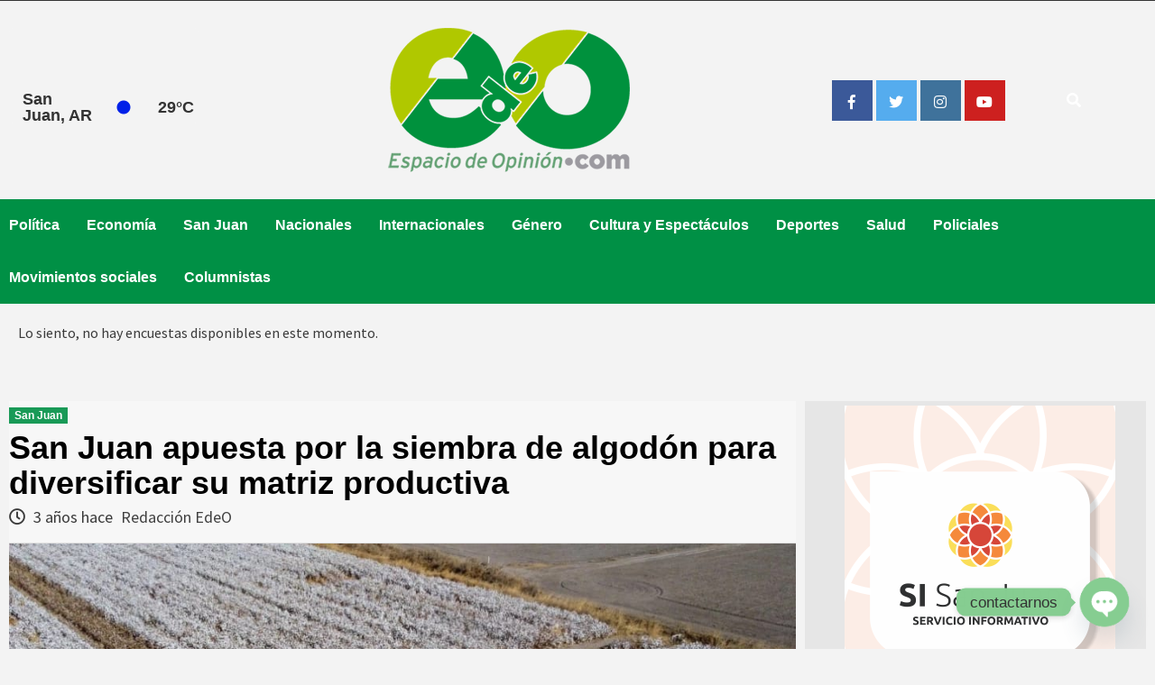

--- FILE ---
content_type: text/html; charset=UTF-8
request_url: https://www.espaciodeopinion.com/2023/07/san-juan-apuesta-por-la-siembra-de-algodon-para-diversificar-su-matriz-productiva/
body_size: 22744
content:




<!doctype html>

<!-- saved from url=(0032)http://www.espaciodeopinion.com/ -->

<html dir="ltr" lang="es" prefix="og: https://ogp.me/ns#">
<head>
    <meta charset="UTF-8">
    <meta name="viewport" content="width=device-width, initial-scale=1">
    <link rel="profile" href="http://gmpg.org/xfn/11">
    


    <title>San Juan apuesta por la siembra de algodón para diversificar su matriz productiva » Diario Espacio de Opinión » Noticias de San Juan, Argentina y el Mundo</title>
	<style>img:is([sizes="auto" i], [sizes^="auto," i]) { contain-intrinsic-size: 3000px 1500px }</style>
	
		<!-- All in One SEO 4.9.3 - aioseo.com -->
	<meta name="description" content="El Ministerio de Producción y Desarrollo Económico de San Juan está respaldando la iniciativa de promover la siembra de algodón en la provincia, con el objetivo de diversificar su matriz productiva y generar beneficios tanto para los productores locales como para la industria textil. El cultivo de algodón en San Juan ha demostrado un gran" />
	<meta name="robots" content="max-image-preview:large" />
	<meta name="author" content="Redacción EdeO"/>
	<link rel="canonical" href="https://www.espaciodeopinion.com/2023/07/san-juan-apuesta-por-la-siembra-de-algodon-para-diversificar-su-matriz-productiva/" />
	<meta name="generator" content="All in One SEO (AIOSEO) 4.9.3" />
		<meta property="og:locale" content="es_ES" />
		<meta property="og:site_name" content="Diario Espacio de Opinión » Noticias de San Juan, Argentina y el Mundo  - Política - Economía - San Juan - Nacionales - Internacionales - Género - Cultura - Espectáculos - Salud - Policiales - Movimientos Sociales - Columnistas" />
		<meta property="og:type" content="article" />
		<meta property="og:title" content="San Juan apuesta por la siembra de algodón para diversificar su matriz productiva » Diario Espacio de Opinión » Noticias de San Juan, Argentina y el Mundo" />
		<meta property="og:description" content="El Ministerio de Producción y Desarrollo Económico de San Juan está respaldando la iniciativa de promover la siembra de algodón en la provincia, con el objetivo de diversificar su matriz productiva y generar beneficios tanto para los productores locales como para la industria textil. El cultivo de algodón en San Juan ha demostrado un gran" />
		<meta property="og:url" content="https://www.espaciodeopinion.com/2023/07/san-juan-apuesta-por-la-siembra-de-algodon-para-diversificar-su-matriz-productiva/" />
		<meta property="og:image" content="https://www.espaciodeopinion.com/wp-content/uploads/2023/07/IMG-20230714-WA0015.jpg" />
		<meta property="og:image:secure_url" content="https://www.espaciodeopinion.com/wp-content/uploads/2023/07/IMG-20230714-WA0015.jpg" />
		<meta property="og:image:width" content="992" />
		<meta property="og:image:height" content="558" />
		<meta property="article:published_time" content="2023-07-14T22:45:46+00:00" />
		<meta property="article:modified_time" content="2023-07-14T22:45:49+00:00" />
		<meta property="article:publisher" content="https://www.facebook.com/EdeODigital/" />
		<meta name="twitter:card" content="summary" />
		<meta name="twitter:site" content="@EspacioOpinion" />
		<meta name="twitter:title" content="San Juan apuesta por la siembra de algodón para diversificar su matriz productiva » Diario Espacio de Opinión » Noticias de San Juan, Argentina y el Mundo" />
		<meta name="twitter:description" content="El Ministerio de Producción y Desarrollo Económico de San Juan está respaldando la iniciativa de promover la siembra de algodón en la provincia, con el objetivo de diversificar su matriz productiva y generar beneficios tanto para los productores locales como para la industria textil. El cultivo de algodón en San Juan ha demostrado un gran" />
		<meta name="twitter:creator" content="@EspacioOpinion" />
		<meta name="twitter:image" content="https://www.espaciodeopinion.com/wp-content/uploads/2023/07/IMG-20230714-WA0015.jpg" />
		<script type="application/ld+json" class="aioseo-schema">
			{"@context":"https:\/\/schema.org","@graph":[{"@type":"BlogPosting","@id":"https:\/\/www.espaciodeopinion.com\/2023\/07\/san-juan-apuesta-por-la-siembra-de-algodon-para-diversificar-su-matriz-productiva\/#blogposting","name":"San Juan apuesta por la siembra de algod\u00f3n para diversificar su matriz productiva \u00bb Diario Espacio de Opini\u00f3n \u00bb Noticias de San Juan, Argentina y el Mundo","headline":"San Juan apuesta por la siembra de algod\u00f3n para diversificar su matriz productiva","author":{"@id":"https:\/\/www.espaciodeopinion.com\/author\/administrador\/#author"},"publisher":{"@id":"https:\/\/www.espaciodeopinion.com\/#organization"},"image":{"@type":"ImageObject","url":"https:\/\/www.espaciodeopinion.com\/wp-content\/uploads\/2023\/07\/IMG-20230714-WA0015.jpg","width":992,"height":558},"datePublished":"2023-07-14T19:45:46-03:00","dateModified":"2023-07-14T19:45:49-03:00","inLanguage":"es-ES","mainEntityOfPage":{"@id":"https:\/\/www.espaciodeopinion.com\/2023\/07\/san-juan-apuesta-por-la-siembra-de-algodon-para-diversificar-su-matriz-productiva\/#webpage"},"isPartOf":{"@id":"https:\/\/www.espaciodeopinion.com\/2023\/07\/san-juan-apuesta-por-la-siembra-de-algodon-para-diversificar-su-matriz-productiva\/#webpage"},"articleSection":"San Juan, Cosecha de algod\u00f3n, San Juan"},{"@type":"BreadcrumbList","@id":"https:\/\/www.espaciodeopinion.com\/2023\/07\/san-juan-apuesta-por-la-siembra-de-algodon-para-diversificar-su-matriz-productiva\/#breadcrumblist","itemListElement":[{"@type":"ListItem","@id":"https:\/\/www.espaciodeopinion.com#listItem","position":1,"name":"Inicio","item":"https:\/\/www.espaciodeopinion.com","nextItem":{"@type":"ListItem","@id":"https:\/\/www.espaciodeopinion.com\/category\/san-juan\/#listItem","name":"San Juan"}},{"@type":"ListItem","@id":"https:\/\/www.espaciodeopinion.com\/category\/san-juan\/#listItem","position":2,"name":"San Juan","item":"https:\/\/www.espaciodeopinion.com\/category\/san-juan\/","nextItem":{"@type":"ListItem","@id":"https:\/\/www.espaciodeopinion.com\/2023\/07\/san-juan-apuesta-por-la-siembra-de-algodon-para-diversificar-su-matriz-productiva\/#listItem","name":"San Juan apuesta por la siembra de algod\u00f3n para diversificar su matriz productiva"},"previousItem":{"@type":"ListItem","@id":"https:\/\/www.espaciodeopinion.com#listItem","name":"Inicio"}},{"@type":"ListItem","@id":"https:\/\/www.espaciodeopinion.com\/2023\/07\/san-juan-apuesta-por-la-siembra-de-algodon-para-diversificar-su-matriz-productiva\/#listItem","position":3,"name":"San Juan apuesta por la siembra de algod\u00f3n para diversificar su matriz productiva","previousItem":{"@type":"ListItem","@id":"https:\/\/www.espaciodeopinion.com\/category\/san-juan\/#listItem","name":"San Juan"}}]},{"@type":"Organization","@id":"https:\/\/www.espaciodeopinion.com\/#organization","name":"Diario Espacio de Opini\u00f3n","description":"Noticias de San Juan, Argentina y el Mundo  - Pol\u00edtica - Econom\u00eda - San Juan - Nacionales - Internacionales - G\u00e9nero - Cultura - Espect\u00e1culos - Salud - Policiales - Movimientos Sociales - Columnistas","url":"https:\/\/www.espaciodeopinion.com\/","telephone":"+542645428816","logo":{"@type":"ImageObject","url":"https:\/\/www.espaciodeopinion.com\/wp-content\/uploads\/2021\/06\/logo-espacio_de_opinion-1.png","@id":"https:\/\/www.espaciodeopinion.com\/2023\/07\/san-juan-apuesta-por-la-siembra-de-algodon-para-diversificar-su-matriz-productiva\/#organizationLogo","width":268,"height":160},"image":{"@id":"https:\/\/www.espaciodeopinion.com\/2023\/07\/san-juan-apuesta-por-la-siembra-de-algodon-para-diversificar-su-matriz-productiva\/#organizationLogo"},"sameAs":["https:\/\/www.facebook.com\/EdeODigital\/","https:\/\/www.twitter.com\/EspacioOpinion","https:\/\/www.instagram.com\/espaciodeopinion.edeo","https:\/\/www.youtube.com\/@espaciodeopinionsj5223"]},{"@type":"Person","@id":"https:\/\/www.espaciodeopinion.com\/author\/administrador\/#author","url":"https:\/\/www.espaciodeopinion.com\/author\/administrador\/","name":"Redacci\u00f3n EdeO","image":{"@type":"ImageObject","@id":"https:\/\/www.espaciodeopinion.com\/2023\/07\/san-juan-apuesta-por-la-siembra-de-algodon-para-diversificar-su-matriz-productiva\/#authorImage","url":"https:\/\/secure.gravatar.com\/avatar\/343e973e14c73709aa9e4fa41f26fe77?s=96&d=mm&r=g","width":96,"height":96,"caption":"Redacci\u00f3n EdeO"}},{"@type":"WebPage","@id":"https:\/\/www.espaciodeopinion.com\/2023\/07\/san-juan-apuesta-por-la-siembra-de-algodon-para-diversificar-su-matriz-productiva\/#webpage","url":"https:\/\/www.espaciodeopinion.com\/2023\/07\/san-juan-apuesta-por-la-siembra-de-algodon-para-diversificar-su-matriz-productiva\/","name":"San Juan apuesta por la siembra de algod\u00f3n para diversificar su matriz productiva \u00bb Diario Espacio de Opini\u00f3n \u00bb Noticias de San Juan, Argentina y el Mundo","description":"El Ministerio de Producci\u00f3n y Desarrollo Econ\u00f3mico de San Juan est\u00e1 respaldando la iniciativa de promover la siembra de algod\u00f3n en la provincia, con el objetivo de diversificar su matriz productiva y generar beneficios tanto para los productores locales como para la industria textil. El cultivo de algod\u00f3n en San Juan ha demostrado un gran","inLanguage":"es-ES","isPartOf":{"@id":"https:\/\/www.espaciodeopinion.com\/#website"},"breadcrumb":{"@id":"https:\/\/www.espaciodeopinion.com\/2023\/07\/san-juan-apuesta-por-la-siembra-de-algodon-para-diversificar-su-matriz-productiva\/#breadcrumblist"},"author":{"@id":"https:\/\/www.espaciodeopinion.com\/author\/administrador\/#author"},"creator":{"@id":"https:\/\/www.espaciodeopinion.com\/author\/administrador\/#author"},"image":{"@type":"ImageObject","url":"https:\/\/www.espaciodeopinion.com\/wp-content\/uploads\/2023\/07\/IMG-20230714-WA0015.jpg","@id":"https:\/\/www.espaciodeopinion.com\/2023\/07\/san-juan-apuesta-por-la-siembra-de-algodon-para-diversificar-su-matriz-productiva\/#mainImage","width":992,"height":558},"primaryImageOfPage":{"@id":"https:\/\/www.espaciodeopinion.com\/2023\/07\/san-juan-apuesta-por-la-siembra-de-algodon-para-diversificar-su-matriz-productiva\/#mainImage"},"datePublished":"2023-07-14T19:45:46-03:00","dateModified":"2023-07-14T19:45:49-03:00"},{"@type":"WebSite","@id":"https:\/\/www.espaciodeopinion.com\/#website","url":"https:\/\/www.espaciodeopinion.com\/","name":"Diario Espacio de Opini\u00f3n","description":"Noticias de San Juan, Argentina y el Mundo  - Pol\u00edtica - Econom\u00eda - San Juan - Nacionales - Internacionales - G\u00e9nero - Cultura - Espect\u00e1culos - Salud - Policiales - Movimientos Sociales - Columnistas","inLanguage":"es-ES","publisher":{"@id":"https:\/\/www.espaciodeopinion.com\/#organization"}}]}
		</script>
		<!-- All in One SEO -->

<link rel='dns-prefetch' href='//stackpath.bootstrapcdn.com' />
<link rel='dns-prefetch' href='//fonts.googleapis.com' />
<link rel="alternate" type="application/rss+xml" title="Diario Espacio de Opinión &raquo; Feed" href="https://www.espaciodeopinion.com/feed/" />
<link rel="alternate" type="application/rss+xml" title="Diario Espacio de Opinión &raquo; Feed de los comentarios" href="https://www.espaciodeopinion.com/comments/feed/" />
<link rel="alternate" type="application/rss+xml" title="Diario Espacio de Opinión &raquo; Comentario San Juan apuesta por la siembra de algodón para diversificar su matriz productiva del feed" href="https://www.espaciodeopinion.com/2023/07/san-juan-apuesta-por-la-siembra-de-algodon-para-diversificar-su-matriz-productiva/feed/" />
		<!-- This site uses the Google Analytics by MonsterInsights plugin v9.2.4 - Using Analytics tracking - https://www.monsterinsights.com/ -->
		<!-- Nota: MonsterInsights no está actualmente configurado en este sitio. El dueño del sitio necesita identificarse usando su cuenta de Google Analytics en el panel de ajustes de MonsterInsights. -->
					<!-- No tracking code set -->
				<!-- / Google Analytics by MonsterInsights -->
		<script type="text/javascript">
/* <![CDATA[ */
window._wpemojiSettings = {"baseUrl":"https:\/\/s.w.org\/images\/core\/emoji\/15.0.3\/72x72\/","ext":".png","svgUrl":"https:\/\/s.w.org\/images\/core\/emoji\/15.0.3\/svg\/","svgExt":".svg","source":{"concatemoji":"https:\/\/www.espaciodeopinion.com\/wp-includes\/js\/wp-emoji-release.min.js?ver=6.7.1"}};
/*! This file is auto-generated */
!function(i,n){var o,s,e;function c(e){try{var t={supportTests:e,timestamp:(new Date).valueOf()};sessionStorage.setItem(o,JSON.stringify(t))}catch(e){}}function p(e,t,n){e.clearRect(0,0,e.canvas.width,e.canvas.height),e.fillText(t,0,0);var t=new Uint32Array(e.getImageData(0,0,e.canvas.width,e.canvas.height).data),r=(e.clearRect(0,0,e.canvas.width,e.canvas.height),e.fillText(n,0,0),new Uint32Array(e.getImageData(0,0,e.canvas.width,e.canvas.height).data));return t.every(function(e,t){return e===r[t]})}function u(e,t,n){switch(t){case"flag":return n(e,"\ud83c\udff3\ufe0f\u200d\u26a7\ufe0f","\ud83c\udff3\ufe0f\u200b\u26a7\ufe0f")?!1:!n(e,"\ud83c\uddfa\ud83c\uddf3","\ud83c\uddfa\u200b\ud83c\uddf3")&&!n(e,"\ud83c\udff4\udb40\udc67\udb40\udc62\udb40\udc65\udb40\udc6e\udb40\udc67\udb40\udc7f","\ud83c\udff4\u200b\udb40\udc67\u200b\udb40\udc62\u200b\udb40\udc65\u200b\udb40\udc6e\u200b\udb40\udc67\u200b\udb40\udc7f");case"emoji":return!n(e,"\ud83d\udc26\u200d\u2b1b","\ud83d\udc26\u200b\u2b1b")}return!1}function f(e,t,n){var r="undefined"!=typeof WorkerGlobalScope&&self instanceof WorkerGlobalScope?new OffscreenCanvas(300,150):i.createElement("canvas"),a=r.getContext("2d",{willReadFrequently:!0}),o=(a.textBaseline="top",a.font="600 32px Arial",{});return e.forEach(function(e){o[e]=t(a,e,n)}),o}function t(e){var t=i.createElement("script");t.src=e,t.defer=!0,i.head.appendChild(t)}"undefined"!=typeof Promise&&(o="wpEmojiSettingsSupports",s=["flag","emoji"],n.supports={everything:!0,everythingExceptFlag:!0},e=new Promise(function(e){i.addEventListener("DOMContentLoaded",e,{once:!0})}),new Promise(function(t){var n=function(){try{var e=JSON.parse(sessionStorage.getItem(o));if("object"==typeof e&&"number"==typeof e.timestamp&&(new Date).valueOf()<e.timestamp+604800&&"object"==typeof e.supportTests)return e.supportTests}catch(e){}return null}();if(!n){if("undefined"!=typeof Worker&&"undefined"!=typeof OffscreenCanvas&&"undefined"!=typeof URL&&URL.createObjectURL&&"undefined"!=typeof Blob)try{var e="postMessage("+f.toString()+"("+[JSON.stringify(s),u.toString(),p.toString()].join(",")+"));",r=new Blob([e],{type:"text/javascript"}),a=new Worker(URL.createObjectURL(r),{name:"wpTestEmojiSupports"});return void(a.onmessage=function(e){c(n=e.data),a.terminate(),t(n)})}catch(e){}c(n=f(s,u,p))}t(n)}).then(function(e){for(var t in e)n.supports[t]=e[t],n.supports.everything=n.supports.everything&&n.supports[t],"flag"!==t&&(n.supports.everythingExceptFlag=n.supports.everythingExceptFlag&&n.supports[t]);n.supports.everythingExceptFlag=n.supports.everythingExceptFlag&&!n.supports.flag,n.DOMReady=!1,n.readyCallback=function(){n.DOMReady=!0}}).then(function(){return e}).then(function(){var e;n.supports.everything||(n.readyCallback(),(e=n.source||{}).concatemoji?t(e.concatemoji):e.wpemoji&&e.twemoji&&(t(e.twemoji),t(e.wpemoji)))}))}((window,document),window._wpemojiSettings);
/* ]]> */
</script>
<link rel='stylesheet' id='pt-cv-public-style-css' href='https://www.espaciodeopinion.com/wp-content/plugins/content-views-query-and-display-post-page/public/assets/css/cv.css?ver=4.0.2' type='text/css' media='all' />
<style id='wp-emoji-styles-inline-css' type='text/css'>

	img.wp-smiley, img.emoji {
		display: inline !important;
		border: none !important;
		box-shadow: none !important;
		height: 1em !important;
		width: 1em !important;
		margin: 0 0.07em !important;
		vertical-align: -0.1em !important;
		background: none !important;
		padding: 0 !important;
	}
</style>
<link rel='stylesheet' id='wp-block-library-css' href='https://www.espaciodeopinion.com/wp-includes/css/dist/block-library/style.min.css?ver=6.7.1' type='text/css' media='all' />
<link rel='stylesheet' id='aioseo/css/src/vue/standalone/blocks/table-of-contents/global.scss-css' href='https://www.espaciodeopinion.com/wp-content/plugins/all-in-one-seo-pack/dist/Lite/assets/css/table-of-contents/global.e90f6d47.css?ver=4.9.3' type='text/css' media='all' />
<style id='pdfemb-pdf-embedder-viewer-style-inline-css' type='text/css'>
.wp-block-pdfemb-pdf-embedder-viewer{max-width:none}

</style>
<style id='classic-theme-styles-inline-css' type='text/css'>
/*! This file is auto-generated */
.wp-block-button__link{color:#fff;background-color:#32373c;border-radius:9999px;box-shadow:none;text-decoration:none;padding:calc(.667em + 2px) calc(1.333em + 2px);font-size:1.125em}.wp-block-file__button{background:#32373c;color:#fff;text-decoration:none}
</style>
<style id='global-styles-inline-css' type='text/css'>
:root{--wp--preset--aspect-ratio--square: 1;--wp--preset--aspect-ratio--4-3: 4/3;--wp--preset--aspect-ratio--3-4: 3/4;--wp--preset--aspect-ratio--3-2: 3/2;--wp--preset--aspect-ratio--2-3: 2/3;--wp--preset--aspect-ratio--16-9: 16/9;--wp--preset--aspect-ratio--9-16: 9/16;--wp--preset--color--black: #000000;--wp--preset--color--cyan-bluish-gray: #abb8c3;--wp--preset--color--white: #ffffff;--wp--preset--color--pale-pink: #f78da7;--wp--preset--color--vivid-red: #cf2e2e;--wp--preset--color--luminous-vivid-orange: #ff6900;--wp--preset--color--luminous-vivid-amber: #fcb900;--wp--preset--color--light-green-cyan: #7bdcb5;--wp--preset--color--vivid-green-cyan: #00d084;--wp--preset--color--pale-cyan-blue: #8ed1fc;--wp--preset--color--vivid-cyan-blue: #0693e3;--wp--preset--color--vivid-purple: #9b51e0;--wp--preset--gradient--vivid-cyan-blue-to-vivid-purple: linear-gradient(135deg,rgba(6,147,227,1) 0%,rgb(155,81,224) 100%);--wp--preset--gradient--light-green-cyan-to-vivid-green-cyan: linear-gradient(135deg,rgb(122,220,180) 0%,rgb(0,208,130) 100%);--wp--preset--gradient--luminous-vivid-amber-to-luminous-vivid-orange: linear-gradient(135deg,rgba(252,185,0,1) 0%,rgba(255,105,0,1) 100%);--wp--preset--gradient--luminous-vivid-orange-to-vivid-red: linear-gradient(135deg,rgba(255,105,0,1) 0%,rgb(207,46,46) 100%);--wp--preset--gradient--very-light-gray-to-cyan-bluish-gray: linear-gradient(135deg,rgb(238,238,238) 0%,rgb(169,184,195) 100%);--wp--preset--gradient--cool-to-warm-spectrum: linear-gradient(135deg,rgb(74,234,220) 0%,rgb(151,120,209) 20%,rgb(207,42,186) 40%,rgb(238,44,130) 60%,rgb(251,105,98) 80%,rgb(254,248,76) 100%);--wp--preset--gradient--blush-light-purple: linear-gradient(135deg,rgb(255,206,236) 0%,rgb(152,150,240) 100%);--wp--preset--gradient--blush-bordeaux: linear-gradient(135deg,rgb(254,205,165) 0%,rgb(254,45,45) 50%,rgb(107,0,62) 100%);--wp--preset--gradient--luminous-dusk: linear-gradient(135deg,rgb(255,203,112) 0%,rgb(199,81,192) 50%,rgb(65,88,208) 100%);--wp--preset--gradient--pale-ocean: linear-gradient(135deg,rgb(255,245,203) 0%,rgb(182,227,212) 50%,rgb(51,167,181) 100%);--wp--preset--gradient--electric-grass: linear-gradient(135deg,rgb(202,248,128) 0%,rgb(113,206,126) 100%);--wp--preset--gradient--midnight: linear-gradient(135deg,rgb(2,3,129) 0%,rgb(40,116,252) 100%);--wp--preset--font-size--small: 13px;--wp--preset--font-size--medium: 20px;--wp--preset--font-size--large: 36px;--wp--preset--font-size--x-large: 42px;--wp--preset--spacing--20: 0.44rem;--wp--preset--spacing--30: 0.67rem;--wp--preset--spacing--40: 1rem;--wp--preset--spacing--50: 1.5rem;--wp--preset--spacing--60: 2.25rem;--wp--preset--spacing--70: 3.38rem;--wp--preset--spacing--80: 5.06rem;--wp--preset--shadow--natural: 6px 6px 9px rgba(0, 0, 0, 0.2);--wp--preset--shadow--deep: 12px 12px 50px rgba(0, 0, 0, 0.4);--wp--preset--shadow--sharp: 6px 6px 0px rgba(0, 0, 0, 0.2);--wp--preset--shadow--outlined: 6px 6px 0px -3px rgba(255, 255, 255, 1), 6px 6px rgba(0, 0, 0, 1);--wp--preset--shadow--crisp: 6px 6px 0px rgba(0, 0, 0, 1);}:where(.is-layout-flex){gap: 0.5em;}:where(.is-layout-grid){gap: 0.5em;}body .is-layout-flex{display: flex;}.is-layout-flex{flex-wrap: wrap;align-items: center;}.is-layout-flex > :is(*, div){margin: 0;}body .is-layout-grid{display: grid;}.is-layout-grid > :is(*, div){margin: 0;}:where(.wp-block-columns.is-layout-flex){gap: 2em;}:where(.wp-block-columns.is-layout-grid){gap: 2em;}:where(.wp-block-post-template.is-layout-flex){gap: 1.25em;}:where(.wp-block-post-template.is-layout-grid){gap: 1.25em;}.has-black-color{color: var(--wp--preset--color--black) !important;}.has-cyan-bluish-gray-color{color: var(--wp--preset--color--cyan-bluish-gray) !important;}.has-white-color{color: var(--wp--preset--color--white) !important;}.has-pale-pink-color{color: var(--wp--preset--color--pale-pink) !important;}.has-vivid-red-color{color: var(--wp--preset--color--vivid-red) !important;}.has-luminous-vivid-orange-color{color: var(--wp--preset--color--luminous-vivid-orange) !important;}.has-luminous-vivid-amber-color{color: var(--wp--preset--color--luminous-vivid-amber) !important;}.has-light-green-cyan-color{color: var(--wp--preset--color--light-green-cyan) !important;}.has-vivid-green-cyan-color{color: var(--wp--preset--color--vivid-green-cyan) !important;}.has-pale-cyan-blue-color{color: var(--wp--preset--color--pale-cyan-blue) !important;}.has-vivid-cyan-blue-color{color: var(--wp--preset--color--vivid-cyan-blue) !important;}.has-vivid-purple-color{color: var(--wp--preset--color--vivid-purple) !important;}.has-black-background-color{background-color: var(--wp--preset--color--black) !important;}.has-cyan-bluish-gray-background-color{background-color: var(--wp--preset--color--cyan-bluish-gray) !important;}.has-white-background-color{background-color: var(--wp--preset--color--white) !important;}.has-pale-pink-background-color{background-color: var(--wp--preset--color--pale-pink) !important;}.has-vivid-red-background-color{background-color: var(--wp--preset--color--vivid-red) !important;}.has-luminous-vivid-orange-background-color{background-color: var(--wp--preset--color--luminous-vivid-orange) !important;}.has-luminous-vivid-amber-background-color{background-color: var(--wp--preset--color--luminous-vivid-amber) !important;}.has-light-green-cyan-background-color{background-color: var(--wp--preset--color--light-green-cyan) !important;}.has-vivid-green-cyan-background-color{background-color: var(--wp--preset--color--vivid-green-cyan) !important;}.has-pale-cyan-blue-background-color{background-color: var(--wp--preset--color--pale-cyan-blue) !important;}.has-vivid-cyan-blue-background-color{background-color: var(--wp--preset--color--vivid-cyan-blue) !important;}.has-vivid-purple-background-color{background-color: var(--wp--preset--color--vivid-purple) !important;}.has-black-border-color{border-color: var(--wp--preset--color--black) !important;}.has-cyan-bluish-gray-border-color{border-color: var(--wp--preset--color--cyan-bluish-gray) !important;}.has-white-border-color{border-color: var(--wp--preset--color--white) !important;}.has-pale-pink-border-color{border-color: var(--wp--preset--color--pale-pink) !important;}.has-vivid-red-border-color{border-color: var(--wp--preset--color--vivid-red) !important;}.has-luminous-vivid-orange-border-color{border-color: var(--wp--preset--color--luminous-vivid-orange) !important;}.has-luminous-vivid-amber-border-color{border-color: var(--wp--preset--color--luminous-vivid-amber) !important;}.has-light-green-cyan-border-color{border-color: var(--wp--preset--color--light-green-cyan) !important;}.has-vivid-green-cyan-border-color{border-color: var(--wp--preset--color--vivid-green-cyan) !important;}.has-pale-cyan-blue-border-color{border-color: var(--wp--preset--color--pale-cyan-blue) !important;}.has-vivid-cyan-blue-border-color{border-color: var(--wp--preset--color--vivid-cyan-blue) !important;}.has-vivid-purple-border-color{border-color: var(--wp--preset--color--vivid-purple) !important;}.has-vivid-cyan-blue-to-vivid-purple-gradient-background{background: var(--wp--preset--gradient--vivid-cyan-blue-to-vivid-purple) !important;}.has-light-green-cyan-to-vivid-green-cyan-gradient-background{background: var(--wp--preset--gradient--light-green-cyan-to-vivid-green-cyan) !important;}.has-luminous-vivid-amber-to-luminous-vivid-orange-gradient-background{background: var(--wp--preset--gradient--luminous-vivid-amber-to-luminous-vivid-orange) !important;}.has-luminous-vivid-orange-to-vivid-red-gradient-background{background: var(--wp--preset--gradient--luminous-vivid-orange-to-vivid-red) !important;}.has-very-light-gray-to-cyan-bluish-gray-gradient-background{background: var(--wp--preset--gradient--very-light-gray-to-cyan-bluish-gray) !important;}.has-cool-to-warm-spectrum-gradient-background{background: var(--wp--preset--gradient--cool-to-warm-spectrum) !important;}.has-blush-light-purple-gradient-background{background: var(--wp--preset--gradient--blush-light-purple) !important;}.has-blush-bordeaux-gradient-background{background: var(--wp--preset--gradient--blush-bordeaux) !important;}.has-luminous-dusk-gradient-background{background: var(--wp--preset--gradient--luminous-dusk) !important;}.has-pale-ocean-gradient-background{background: var(--wp--preset--gradient--pale-ocean) !important;}.has-electric-grass-gradient-background{background: var(--wp--preset--gradient--electric-grass) !important;}.has-midnight-gradient-background{background: var(--wp--preset--gradient--midnight) !important;}.has-small-font-size{font-size: var(--wp--preset--font-size--small) !important;}.has-medium-font-size{font-size: var(--wp--preset--font-size--medium) !important;}.has-large-font-size{font-size: var(--wp--preset--font-size--large) !important;}.has-x-large-font-size{font-size: var(--wp--preset--font-size--x-large) !important;}
:where(.wp-block-post-template.is-layout-flex){gap: 1.25em;}:where(.wp-block-post-template.is-layout-grid){gap: 1.25em;}
:where(.wp-block-columns.is-layout-flex){gap: 2em;}:where(.wp-block-columns.is-layout-grid){gap: 2em;}
:root :where(.wp-block-pullquote){font-size: 1.5em;line-height: 1.6;}
</style>
<link rel='stylesheet' id='bs_banner_shortcode_style-css' href='https://www.espaciodeopinion.com/wp-content/plugins/bs-banners/css/style.css?ver=6.7.1' type='text/css' media='all' />
<link rel='stylesheet' id='bs_banner_shortcode_fontawesome_script-css' href='https://stackpath.bootstrapcdn.com/font-awesome/4.7.0/css/font-awesome.min.css?ver=6.7.1' type='text/css' media='all' />
<link rel='stylesheet' id='cresta-social-crestafont-css' href='https://www.espaciodeopinion.com/wp-content/plugins/cresta-social-share-counter/css/csscfont.min.css?ver=2.9.9.6' type='text/css' media='all' />
<link rel='stylesheet' id='cresta-social-wp-style-css' href='https://www.espaciodeopinion.com/wp-content/plugins/cresta-social-share-counter/css/cresta-wp-css.min.css?ver=2.9.9.6' type='text/css' media='all' />
<link rel='stylesheet' id='cresta-social-googlefonts-css' href='//fonts.googleapis.com/css?family=Noto+Sans:400,700&#038;display=swap' type='text/css' media='all' />
<link rel='stylesheet' id='share-on-whatsapp-style-file-css' href='https://www.espaciodeopinion.com/wp-content/plugins/share-post-on-whatsapp/includes/whatsappshare.css?ver=6.7.1' type='text/css' media='all' />
<link rel='stylesheet' id='wp-polls-css' href='https://www.espaciodeopinion.com/wp-content/plugins/wp-polls/polls-css.css?ver=2.77.3' type='text/css' media='all' />
<style id='wp-polls-inline-css' type='text/css'>
.wp-polls .pollbar {
	margin: 1px;
	font-size: 4px;
	line-height: 6px;
	height: 6px;
	background-image: url('https://www.espaciodeopinion.com/wp-content/plugins/wp-polls/images/default/pollbg.gif');
	border: 1px solid #c8c8c8;
}

</style>
<link rel='stylesheet' id='font-awesome-v5-css' href='https://www.espaciodeopinion.com/wp-content/themes/covernews/assets/font-awesome-v5/css/fontawesome-all.min.css?ver=6.7.1' type='text/css' media='all' />
<link rel='stylesheet' id='bootstrap-css' href='https://www.espaciodeopinion.com/wp-content/themes/covernews/assets/bootstrap/css/bootstrap.min.css?ver=6.7.1' type='text/css' media='all' />
<link rel='stylesheet' id='slick-css' href='https://www.espaciodeopinion.com/wp-content/themes/covernews/assets/slick/css/slick.min.css?ver=6.7.1' type='text/css' media='all' />
<link rel='stylesheet' id='covernews-google-fonts-css' href='https://fonts.googleapis.com/css?family=Source%20Sans%20Pro:400,400i,700,700i|Lato:400,300,400italic,900,700&#038;subset=latin,latin-ext' type='text/css' media='all' />
<link rel='stylesheet' id='covernews-style-css' href='https://www.espaciodeopinion.com/wp-content/themes/covernews/style.css?ver=6.7.1' type='text/css' media='all' />
<link rel='stylesheet' id='chaty-front-css-css' href='https://www.espaciodeopinion.com/wp-content/plugins/chaty/css/chaty-front.min.css?ver=3.5.11688307572' type='text/css' media='all' />
<link rel="stylesheet" type="text/css" href="https://www.espaciodeopinion.com/wp-content/plugins/smart-slider-3/Public/SmartSlider3/Application/Frontend/Assets/dist/smartslider.min.css?ver=fe0c9112" media="all">
<style data-related="n2-ss-2">div#n2-ss-2 .n2-ss-slider-1{display:grid;position:relative;}div#n2-ss-2 .n2-ss-slider-2{display:grid;position:relative;overflow:hidden;padding:0px 0px 0px 0px;border:0px solid RGBA(62,62,62,1);border-radius:0px;background-clip:padding-box;background-repeat:repeat;background-position:50% 50%;background-size:cover;background-attachment:scroll;z-index:1;}div#n2-ss-2:not(.n2-ss-loaded) .n2-ss-slider-2{background-image:none !important;}div#n2-ss-2 .n2-ss-slider-3{display:grid;grid-template-areas:'cover';position:relative;overflow:hidden;z-index:10;}div#n2-ss-2 .n2-ss-slider-3 > *{grid-area:cover;}div#n2-ss-2 .n2-ss-slide-backgrounds,div#n2-ss-2 .n2-ss-slider-3 > .n2-ss-divider{position:relative;}div#n2-ss-2 .n2-ss-slide-backgrounds{z-index:10;}div#n2-ss-2 .n2-ss-slide-backgrounds > *{overflow:hidden;}div#n2-ss-2 .n2-ss-slide-background{transform:translateX(-100000px);}div#n2-ss-2 .n2-ss-slider-4{place-self:center;position:relative;width:100%;height:100%;z-index:20;display:grid;grid-template-areas:'slide';}div#n2-ss-2 .n2-ss-slider-4 > *{grid-area:slide;}div#n2-ss-2.n2-ss-full-page--constrain-ratio .n2-ss-slider-4{height:auto;}div#n2-ss-2 .n2-ss-slide{display:grid;place-items:center;grid-auto-columns:100%;position:relative;z-index:20;-webkit-backface-visibility:hidden;transform:translateX(-100000px);}div#n2-ss-2 .n2-ss-slide{perspective:1500px;}div#n2-ss-2 .n2-ss-slide-active{z-index:21;}.n2-ss-background-animation{position:absolute;top:0;left:0;width:100%;height:100%;z-index:3;}div#n2-ss-2 .n2-ss-background-animation{position:absolute;top:0;left:0;width:100%;height:100%;z-index:3;}div#n2-ss-2 .n2-ss-background-animation .n2-ss-slide-background{z-index:auto;}div#n2-ss-2 .n2-bganim-side{position:absolute;left:0;top:0;overflow:hidden;background:RGBA(51,51,51,1);}div#n2-ss-2 .n2-bganim-tile-overlay-colored{z-index:100000;background:RGBA(51,51,51,1);}div#n2-ss-2 .nextend-arrow{cursor:pointer;overflow:hidden;line-height:0 !important;z-index:18;-webkit-user-select:none;}div#n2-ss-2 .nextend-arrow img{position:relative;display:block;}div#n2-ss-2 .nextend-arrow img.n2-arrow-hover-img{display:none;}div#n2-ss-2 .nextend-arrow:FOCUS img.n2-arrow-hover-img,div#n2-ss-2 .nextend-arrow:HOVER img.n2-arrow-hover-img{display:inline;}div#n2-ss-2 .nextend-arrow:FOCUS img.n2-arrow-normal-img,div#n2-ss-2 .nextend-arrow:HOVER img.n2-arrow-normal-img{display:none;}div#n2-ss-2 .nextend-arrow-animated{overflow:hidden;}div#n2-ss-2 .nextend-arrow-animated > div{position:relative;}div#n2-ss-2 .nextend-arrow-animated .n2-active{position:absolute;}div#n2-ss-2 .nextend-arrow-animated-fade{transition:background 0.3s, opacity 0.4s;}div#n2-ss-2 .nextend-arrow-animated-horizontal > div{transition:all 0.4s;transform:none;}div#n2-ss-2 .nextend-arrow-animated-horizontal .n2-active{top:0;}div#n2-ss-2 .nextend-arrow-previous.nextend-arrow-animated-horizontal .n2-active{left:100%;}div#n2-ss-2 .nextend-arrow-next.nextend-arrow-animated-horizontal .n2-active{right:100%;}div#n2-ss-2 .nextend-arrow-previous.nextend-arrow-animated-horizontal:HOVER > div,div#n2-ss-2 .nextend-arrow-previous.nextend-arrow-animated-horizontal:FOCUS > div{transform:translateX(-100%);}div#n2-ss-2 .nextend-arrow-next.nextend-arrow-animated-horizontal:HOVER > div,div#n2-ss-2 .nextend-arrow-next.nextend-arrow-animated-horizontal:FOCUS > div{transform:translateX(100%);}div#n2-ss-2 .nextend-arrow-animated-vertical > div{transition:all 0.4s;transform:none;}div#n2-ss-2 .nextend-arrow-animated-vertical .n2-active{left:0;}div#n2-ss-2 .nextend-arrow-previous.nextend-arrow-animated-vertical .n2-active{top:100%;}div#n2-ss-2 .nextend-arrow-next.nextend-arrow-animated-vertical .n2-active{bottom:100%;}div#n2-ss-2 .nextend-arrow-previous.nextend-arrow-animated-vertical:HOVER > div,div#n2-ss-2 .nextend-arrow-previous.nextend-arrow-animated-vertical:FOCUS > div{transform:translateY(-100%);}div#n2-ss-2 .nextend-arrow-next.nextend-arrow-animated-vertical:HOVER > div,div#n2-ss-2 .nextend-arrow-next.nextend-arrow-animated-vertical:FOCUS > div{transform:translateY(100%);}div#n2-ss-2 .n2-ss-slide-limiter{max-width:3000px;}div#n2-ss-2 .n-uc-FvWGFIh3fqjK{padding:10px 10px 10px 10px}div#n2-ss-2 .n-uc-11ce396ce233d-inner{padding:10px 10px 10px 10px;justify-content:center}div#n2-ss-2 .n-uc-11ce396ce233d{align-self:center;}div#n2-ss-2 .n-uc-vR9MwapEk7a0{padding:10px 10px 10px 10px}div#n2-ss-2 .nextend-arrow img{width: 32px}@media (min-width: 1200px){div#n2-ss-2 [data-hide-desktopportrait="1"]{display: none !important;}}@media (orientation: landscape) and (max-width: 1199px) and (min-width: 901px),(orientation: portrait) and (max-width: 1199px) and (min-width: 701px){div#n2-ss-2 .n2-ss-slide-limiter{max-width:3000px;}div#n2-ss-2 [data-hide-tabletportrait="1"]{display: none !important;}}@media (orientation: landscape) and (max-width: 900px),(orientation: portrait) and (max-width: 700px){div#n2-ss-2 .n2-ss-slide-limiter{max-width:480px;}div#n2-ss-2 [data-hide-mobileportrait="1"]{display: none !important;}div#n2-ss-2 .nextend-arrow img{width: 16px}}</style>
<script>(function(){this._N2=this._N2||{_r:[],_d:[],r:function(){this._r.push(arguments)},d:function(){this._d.push(arguments)}}}).call(window);</script><script src="https://www.espaciodeopinion.com/wp-content/plugins/smart-slider-3/Public/SmartSlider3/Application/Frontend/Assets/dist/n2.min.js?ver=fe0c9112" defer async></script>
<script src="https://www.espaciodeopinion.com/wp-content/plugins/smart-slider-3/Public/SmartSlider3/Application/Frontend/Assets/dist/smartslider-frontend.min.js?ver=fe0c9112" defer async></script>
<script src="https://www.espaciodeopinion.com/wp-content/plugins/smart-slider-3/Public/SmartSlider3/Slider/SliderType/Simple/Assets/dist/ss-simple.min.js?ver=fe0c9112" defer async></script>
<script src="https://www.espaciodeopinion.com/wp-content/plugins/smart-slider-3/Public/SmartSlider3/Slider/SliderType/Simple/Assets/dist/smartslider-backgroundanimation.min.js?ver=fe0c9112" defer async></script>
<script src="https://www.espaciodeopinion.com/wp-content/plugins/smart-slider-3/Public/SmartSlider3/Widget/Arrow/ArrowImage/Assets/dist/w-arrow-image.min.js?ver=fe0c9112" defer async></script>
<script>_N2.r('documentReady',function(){_N2.r(["documentReady","smartslider-frontend","smartslider-backgroundanimation","SmartSliderWidgetArrowImage","ss-simple"],function(){new _N2.SmartSliderSimple('n2-ss-2',{"admin":false,"background.video.mobile":1,"loadingTime":2000,"alias":{"id":0,"smoothScroll":0,"slideSwitch":0,"scroll":1},"align":"normal","isDelayed":0,"responsive":{"mediaQueries":{"all":false,"desktopportrait":["(min-width: 1200px)"],"tabletportrait":["(orientation: landscape) and (max-width: 1199px) and (min-width: 901px)","(orientation: portrait) and (max-width: 1199px) and (min-width: 701px)"],"mobileportrait":["(orientation: landscape) and (max-width: 900px)","(orientation: portrait) and (max-width: 700px)"]},"base":{"slideOuterWidth":600,"slideOuterHeight":600,"sliderWidth":600,"sliderHeight":600,"slideWidth":600,"slideHeight":600},"hideOn":{"desktopLandscape":false,"desktopPortrait":false,"tabletLandscape":false,"tabletPortrait":false,"mobileLandscape":false,"mobilePortrait":false},"onResizeEnabled":true,"type":"fullwidth","sliderHeightBasedOn":"real","focusUser":1,"focusEdge":"auto","breakpoints":[{"device":"tabletPortrait","type":"max-screen-width","portraitWidth":1199,"landscapeWidth":1199},{"device":"mobilePortrait","type":"max-screen-width","portraitWidth":700,"landscapeWidth":900}],"enabledDevices":{"desktopLandscape":0,"desktopPortrait":1,"tabletLandscape":0,"tabletPortrait":1,"mobileLandscape":0,"mobilePortrait":1},"sizes":{"desktopPortrait":{"width":600,"height":600,"max":3000,"min":600},"tabletPortrait":{"width":600,"height":600,"customHeight":false,"max":1199,"min":600},"mobilePortrait":{"width":320,"height":320,"customHeight":false,"max":900,"min":320}},"overflowHiddenPage":0,"focus":{"offsetTop":"#wpadminbar","offsetBottom":""}},"controls":{"mousewheel":0,"touch":"horizontal","keyboard":0,"blockCarouselInteraction":1},"playWhenVisible":1,"playWhenVisibleAt":0.5,"lazyLoad":0,"lazyLoadNeighbor":0,"blockrightclick":0,"maintainSession":0,"autoplay":{"enabled":1,"start":1,"duration":8000,"autoplayLoop":1,"allowReStart":0,"pause":{"click":1,"mouse":"0","mediaStarted":1},"resume":{"click":0,"mouse":"0","mediaEnded":1,"slidechanged":0},"interval":1,"intervalModifier":"loop","intervalSlide":"current"},"perspective":1500,"layerMode":{"playOnce":0,"playFirstLayer":1,"mode":"skippable","inAnimation":"mainInEnd"},"bgAnimations":{"global":0,"color":"RGBA(51,51,51,1)","speed":"normal","slides":{"3":{"animation":[{"type":"GL","subType":"GLSLPuzzle","rows":5,"columns":7,"duration":0.6,"delay":0.02}],"speed":"normal","color":"RGBA(51,51,51,1)"}}},"mainanimation":{"type":"horizontal","duration":800,"delay":0,"ease":"easeOutQuad","shiftedBackgroundAnimation":0},"carousel":1,"initCallbacks":function(){new _N2.SmartSliderWidgetArrowImage(this)}})})});</script><script type="text/javascript" src="https://www.espaciodeopinion.com/wp-includes/js/jquery/jquery.min.js?ver=3.7.1" id="jquery-core-js"></script>
<script type="text/javascript" src="https://www.espaciodeopinion.com/wp-includes/js/jquery/jquery-migrate.min.js?ver=3.4.1" id="jquery-migrate-js"></script>
<script type="text/javascript" src="https://www.espaciodeopinion.com/wp-content/plugins/share-post-on-whatsapp/includes/whatsappshare.js?ver=6.7.1" id="share-on-whatsapp-script-file-js"></script>
<link rel="https://api.w.org/" href="https://www.espaciodeopinion.com/wp-json/" /><link rel="alternate" title="JSON" type="application/json" href="https://www.espaciodeopinion.com/wp-json/wp/v2/posts/78550" /><link rel="EditURI" type="application/rsd+xml" title="RSD" href="https://www.espaciodeopinion.com/xmlrpc.php?rsd" />
<meta name="generator" content="WordPress 6.7.1" />
<link rel='shortlink' href='https://www.espaciodeopinion.com/?p=78550' />
<link rel="alternate" title="oEmbed (JSON)" type="application/json+oembed" href="https://www.espaciodeopinion.com/wp-json/oembed/1.0/embed?url=https%3A%2F%2Fwww.espaciodeopinion.com%2F2023%2F07%2Fsan-juan-apuesta-por-la-siembra-de-algodon-para-diversificar-su-matriz-productiva%2F" />
<link rel="alternate" title="oEmbed (XML)" type="text/xml+oembed" href="https://www.espaciodeopinion.com/wp-json/oembed/1.0/embed?url=https%3A%2F%2Fwww.espaciodeopinion.com%2F2023%2F07%2Fsan-juan-apuesta-por-la-siembra-de-algodon-para-diversificar-su-matriz-productiva%2F&#038;format=xml" />
<meta property="fb:app_id" content=""/><style id='cresta-social-share-counter-inline-css'>.cresta-share-icon .sbutton {text-shadow: 1px 1px 0px rgba(0, 0, 0, .4);}.cresta-share-icon .sbutton {font-family: 'Noto Sans', sans-serif;}#crestashareiconincontent {float: none; margin: 0 auto; display: table;}</style><link rel="pingback" href="https://www.espaciodeopinion.com/xmlrpc.php">        <style type="text/css">
                        body .masthead-banner.data-bg:before {
                background: rgba(0,0,0,0);
            }
                        .site-title,
            .site-description {
                position: absolute;
                clip: rect(1px, 1px, 1px, 1px);
                display: none;
            }

            

        </style>
        <style type="text/css" id="custom-background-css">
body.custom-background { background-color: #f3f3f3; }
</style>
	<link rel="icon" href="https://www.espaciodeopinion.com/wp-content/uploads/2019/11/cropped-favicon-32x32.jpg" sizes="32x32" />
<link rel="icon" href="https://www.espaciodeopinion.com/wp-content/uploads/2019/11/cropped-favicon-192x192.jpg" sizes="192x192" />
<link rel="apple-touch-icon" href="https://www.espaciodeopinion.com/wp-content/uploads/2019/11/cropped-favicon-180x180.jpg" />
<meta name="msapplication-TileImage" content="https://www.espaciodeopinion.com/wp-content/uploads/2019/11/cropped-favicon-270x270.jpg" />
		<style type="text/css" id="wp-custom-css">
			.wrapperG{
	padding:20px;
	border-radius: 8px;
}

.wrapper, .wrapperT {
  display: grid;
  /*grid-template-columns: 200px 200px 200px 200px 200px 200px;
  grid-gap: 10px;
  background-color: #fff;
  color: #444;*/
}
.wrapper {
  /*display: grid;
  grid-template-columns: 200px;
  grid-gap: 10px;
  float:left;
  position:relative;*/
  /*background-color: #fff;
  color: #444;
  border-radius: 5px;*/
}

.wrapperT {
  /*display: grid;
  grid-template-columns: 1200px;*/
  /*grid-gap: 10px;
  background-color: #fff;
  color: #444;*/
}



.wrapper {
  /*display: grid;
  grid-template-columns: 200px;
  grid-gap: 10px;
  float:left;
  position:relative;*/
  /*background-color: #fff;
  color: #444;
  border-radius: 5px;*/
  padding:20px;
}

.box {
	text-align:center;
  /*background-color: #444;*/
  color: #fff;
  border-radius: 8px;
  padding: 2px;
  /*font-size: 150%;
  margin-left:5px;
  margin-right: 5px;*/
}

.a {
  background-color: #d24b50;
}

.b {
  background-color: #444;
}

.c {
  background-color: #c1ebc1;
}

.d {
  background-color: #eab37f;
}

.e {
  background-color: #b9babc;
}

.f {
  background-color: #c0eaec;
}


.t {
  text-align:center;
  padding:10px;
  border-radius: 0px;
}


.c, .d, .e, .f {
  color: #444;
}

.a, .b, .c, .d, .e, .f {
	/*font-weight:bold;*/
	font-weight:normal;
}

.share-to-whatsapp-wrapper, .box #crestashareiconincontent, #wpdevar_comment_2, #wpdevar_comment_3, #wpdevar_comment_4, #wpdevar_comment_5, #wpdevar_comment_6, #wpdevar_comment_7{
	display:none;
}

.titulo-covid h1, .topbar-date, .icon-search {
	color:#fff;
}

.topbar-date{
	padding-top: 0px;
}

.social-navigation{
	padding-top: 50px;
}

.em-breadcrumbs, .breadcrumb-trail.breadcrumbs, .trail-items ul li a {
	color: #fff;
}

h3.related-title{
	color: #fff;
}

/*** ENCUESTA ***/

#encuesta{
	margin:20px;
}

.wp-polls{
	color: #fff;
	padding:10px;
	background-color:#bb1919;
}

.wp-polls h3{
	color: #fff;
}

.wp-polls ul li{
    margin: 0;
    line-height: 40px;
    height: 40px;
}

.wp-polls ul li label{
    vertical-align: top;
	 display: inline-block;
    margin: 0;
    line-height: 50px;
    height: 50px;
}

#polls-2-ans ul.wp-polls-ul li{
	margin-bottom:30px;
}

input.Buttons {
	color:#000;
}

/** tiempo **/

.widget-left-menu.widget-left-menu--small{
//min-height: 200px;
	padding-top:70px;
}


.widget-left-menu.widget-left-menu--small{
background-color: #f3f3f3;
	box-shadow: none;
}

h2.widget-left-menu__header, .weather-left-card__number.weather-left-card__number--small{
 /*color: #fff;*/
}

.calendar.calendar--grayscale.calendar--small2{
 -webkit-filter: invert(100%);
    filter: invert(100%);
}

.widget-left-menu__footer{
	visibility: hidden;
}


@media only screen and (max-width: 640px)
.topbar-date, .social-navigation {
    padding-top: 0px;
	padding-bottom: 20px;
}


/*---banners---*/

#banner-home {
padding-top: 5px;
padding-bottom: 5px;
}

.banner-img img {
display:block;
margin-left: auto;
margin-right: auto;
}
.banner1 img {
float: left;
position: relative; }

.banner2 img {
float: right;
	position: relative; 
}

/*---textos---*/

.header-after1 {
    color: #009045;
}

h3.related-title {
    color: #009045;
}

.slide-icon:before {
    background-color: #b6c72c;
}

.site-footer {
    background: #f3f3f3;
}

.site-footer, .site-footer a {
    color: #3b3b3b;
}

.site-info {
    background: #c5c5c5;
}

.em-breadcrumbs, .breadcrumb-trail.breadcrumbs, .trail-items ul li a {
    visibility: hidden;
}


.full-plus-list .spotlight-post:first-of-type .figure-categories .cat-links a.covernews-categories, .figure-categories .cat-links a.covernews-categories {
    background-color: #009045;
}


.main-navigation {
    background: #009045;
}

span.header-after:after {
    background: #b6c72c;
}


h3 a:hover {
    color: #009045;
}


/* scroll */

#scroll-up {
    bottom: 100px;
}

.secondary-color, button, input[type="button"], input[type="reset"], input[type="submit"], .site-content .search-form .search-submit, .site-footer .search-form .search-submit, .tagcloud a:hover, .tagcloud a:hover {
    background: #009045;
}

span.trending-no {
    background: #009045;
}

.covernews_tabbed_posts_widget .figure-categories .cat-links a.covernews-categories, .list .spotlight-post .figure-categories .cat-links a.covernews-categories, .full-plus-list .spotlight-post .figure-categories .cat-links a.covernews-categories, .trending-posts-vertical-carousel .figure-categories .cat-links a.covernews-categories, .trending-story .figure-categories .cat-links a.covernews-categories {
    color: #009045;
}

#secondary {
    background: #e6e6e6;
}
		</style>
		    


</head>

<body class="post-template-default single single-post postid-78550 single-format-standard custom-background wp-custom-logo default-content-layout align-content-left">



	

<div id="page" class="site">
    <a class="skip-link screen-reader-text" href="#content">Saltar al contenido</a>


    
    <div class="top-masthead">

        <div class="container">
            <div class="row">
                                    <div class="col-xs-12 col-sm-12 col-md-8 device-center">
                        
                                            </div>
                                            </div>
        </div>
    </div> <!--    Topbar Ends-->
<header id="masthead" class="site-header">
        <div class="masthead-banner " data-background="">
        <div class="container">
            <div class="row">
                
                <div class="col-md-4">
                    
					                            <!--<span class="topbar-date text-center center">
                                                                            </span>-->
                        	                            
                            
                    <div id="openweathermap-widget-24"></div>
<script>window.myWidgetParam ? window.myWidgetParam : window.myWidgetParam = [];  window.myWidgetParam.push({id: 24,cityid: '3837213',appid: 'c4455ea58fe96c8c31aae10c5329fe6b',units: 'metric',containerid: 'openweathermap-widget-24',  });  (function() {var script = document.createElement('script');script.async = true;script.charset = "utf-8";script.src = "//openweathermap.org/themes/openweathermap/assets/vendor/owm/js/weather-widget-generator.js";var s = document.getElementsByTagName('script')[0];s.parentNode.insertBefore(script, s);  })();</script>


							

							
                        
                        
                </div>
                
                
                
                <div class="col-md-4">
                    <div class="site-branding">
                        <a href="https://www.espaciodeopinion.com/" class="custom-logo-link" rel="home"><img width="268" height="160" src="https://www.espaciodeopinion.com/wp-content/uploads/2021/06/logo-espacio_de_opinion-1.png" class="custom-logo" alt="Diario Espacio de Opinión" decoding="async" /></a>                            <p class="site-title font-family-1">
                                <a href="https://www.espaciodeopinion.com/"
                                   rel="home">Diario Espacio de Opinión</a>
                            </p>
                        
                                                    <p class="site-description">Noticias de San Juan, Argentina y el Mundo  &#8211; Política &#8211; Economía &#8211; San Juan &#8211; Nacionales &#8211; Internacionales &#8211; Género &#8211; Cultura &#8211; Espectáculos &#8211; Salud &#8211; Policiales &#8211; Movimientos Sociales &#8211; Columnistas</p>
                                                
                        
                    </div>
                </div>
                
                
                
                <div class="col-md-4">
                    
					
                    
                                    
                
                <div class="center">
                	<div class="social-navigation">
                    	<ul id="social-menu" class="menu">
                        	<li id="menu-item-50311" class="menu-item menu-item-type-custom menu-item-object-custom menu-item-50311">
                                <a target="_blank" rel="noopener noreferrer" href="https://www.facebook.com/Espaciodeopinion-110214511466886/">
                                	<span class="screen-reader-text">Facebook</span>
                                </a>
                            </li>
                            
                            <li id="menu-item-50311" class="menu-item menu-item-type-custom menu-item-object-custom menu-item-50311">
                                <a target="_blank" rel="noopener noreferrer" href="https://www.twitter.com/EspacioOpinion?s=09">
                                	<span class="screen-reader-text">Twitter</span>
                                </a>
                            </li>

							<li id="menu-item-50313" class="menu-item menu-item-type-custom menu-item-object-custom menu-item-50313">
                                <a target="_blank" rel="noopener noreferrer" href="https://www.instagram.com/espaciodeopinion.edeo/">
                                	<span class="screen-reader-text">Instagram</span>
                                </a>
                            </li>
                            
                            <li id="menu-item-50313" class="menu-item menu-item-type-custom menu-item-object-custom menu-item-50313">
                                <a target="_blank" rel="noopener noreferrer" href="https://www.youtube.com/channel/UCj-9OQFjYt9cRCRV0sAsdQw/featured">
                                	<span class="screen-reader-text">Youtube</span>
                                </a>
                            </li>
                            
                            <li id="menu-item-50311" class="af-search-click icon-search">
                                <i class="fa fa-search"></i>
                            </li>
                            
                     	</ul>
                   	</div>
                    
                    		
                        
              	</div>
                
                
                
                		<!--<div class="cart-search">

                            <span class="af-search-click icon-search">
                                    <i class="fa fa-search"></i>
                            </span>
                        </div>-->
                

                
                </div>
            </div>
        </div>
    </div>
    
    
    <nav id="site-navigation" class="main-navigation">
        <div class="container">
            <div class="row">
                <div class="kol-12">
                    <div class="navigation-container">


                        <!--<div class="cart-search">

                            <span class="af-search-click icon-search">
                                    <i class="fa fa-search"></i>
                            </span>
                        </div>-->


                        <span class="toggle-menu" aria-controls="primary-menu" aria-expanded="false">
                                <span class="screen-reader-text">Menú primario</span>
                                 <i class="ham"></i>
                        </span>
                        
                        
                        <span class="af-mobile-site-title-wrap">
                            <a href="https://www.espaciodeopinion.com/" class="custom-logo-link" rel="home"><img width="268" height="160" src="https://www.espaciodeopinion.com/wp-content/uploads/2021/06/logo-espacio_de_opinion-1.png" class="custom-logo" alt="Diario Espacio de Opinión" decoding="async" /></a>                            <p class="site-title font-family-1">
                                <a href="https://www.espaciodeopinion.com/"
                                   rel="home">Diario Espacio de Opinión</a>
                            </p>
                        </span>
                        <div class="menu main-menu"><ul id="primary-menu" class="menu"><li id="menu-item-192" class="menu-item menu-item-type-taxonomy menu-item-object-category menu-item-192"><a href="https://www.espaciodeopinion.com/category/politica/">Política</a></li>
<li id="menu-item-344" class="menu-item menu-item-type-taxonomy menu-item-object-category menu-item-344"><a href="https://www.espaciodeopinion.com/category/economia/">Economía</a></li>
<li id="menu-item-193" class="menu-item menu-item-type-taxonomy menu-item-object-category current-post-ancestor current-menu-parent current-post-parent menu-item-193"><a href="https://www.espaciodeopinion.com/category/san-juan/">San Juan</a></li>
<li id="menu-item-189" class="menu-item menu-item-type-taxonomy menu-item-object-category menu-item-189"><a href="https://www.espaciodeopinion.com/category/nacionales/">Nacionales</a></li>
<li id="menu-item-188" class="menu-item menu-item-type-taxonomy menu-item-object-category menu-item-188"><a href="https://www.espaciodeopinion.com/category/internacionales/">Internacionales</a></li>
<li id="menu-item-230" class="menu-item menu-item-type-taxonomy menu-item-object-category menu-item-230"><a href="https://www.espaciodeopinion.com/category/genero/">Género</a></li>
<li id="menu-item-50288" class="menu-item menu-item-type-taxonomy menu-item-object-category menu-item-50288"><a href="https://www.espaciodeopinion.com/category/espectaculos/">Cultura y Espectáculos</a></li>
<li id="menu-item-61879" class="menu-item menu-item-type-taxonomy menu-item-object-category menu-item-61879"><a href="https://www.espaciodeopinion.com/category/deportes/">Deportes</a></li>
<li id="menu-item-23446" class="menu-item menu-item-type-taxonomy menu-item-object-category menu-item-23446"><a href="https://www.espaciodeopinion.com/category/salud/">Salud</a></li>
<li id="menu-item-50289" class="menu-item menu-item-type-taxonomy menu-item-object-category menu-item-50289"><a href="https://www.espaciodeopinion.com/category/policiales/">Policiales</a></li>
<li id="menu-item-23447" class="menu-item menu-item-type-taxonomy menu-item-object-category menu-item-23447"><a href="https://www.espaciodeopinion.com/category/movimientos-sociales/">Movimientos sociales</a></li>
<li id="menu-item-50290" class="menu-item menu-item-type-taxonomy menu-item-object-category menu-item-50290"><a href="https://www.espaciodeopinion.com/category/columnistas/">Columnistas</a></li>
</ul></div>

                    </div>
                </div>
            </div>
        </div>
    </nav>
   
</header>

<div id="af-search-wrap">
    <div class="af-search-box table-block">
        <div class="table-block-child v-center text-center">
            <form role="search" method="get" class="search-form" action="https://www.espaciodeopinion.com/">
				<label>
					<span class="screen-reader-text">Buscar:</span>
					<input type="search" class="search-field" placeholder="Buscar &hellip;" value="" name="s" />
				</label>
				<input type="submit" class="search-submit" value="Buscar" />
			</form>        </div>
    </div>
    <div class="af-search-close af-search-click">
        <span></span>
        <span></span>
    </div>
</div>

	    


<div id=encuesta>Lo siento, no hay encuestas disponibles en este momento.</div>
	
    
    <div id="content" class="container">
    
    
    


        <div class="em-breadcrumbs font-family-1">
                <div class="row">
                        <div role="navigation" aria-label="Migas de pan" class="breadcrumb-trail breadcrumbs" itemprop="breadcrumb"><ul class="trail-items" itemscope itemtype="http://schema.org/BreadcrumbList"><meta name="numberOfItems" content="4" /><meta name="itemListOrder" content="Ascending" /><li itemprop="itemListElement" itemscope itemtype="http://schema.org/ListItem" class="trail-item trail-begin"><a href="https://www.espaciodeopinion.com/" rel="home" itemprop="item"><span itemprop="name">Inicio</span></a><meta itemprop="position" content="1" /></li><li itemprop="itemListElement" itemscope itemtype="http://schema.org/ListItem" class="trail-item"><a href="https://www.espaciodeopinion.com/2023/" itemprop="item"><span itemprop="name">2023</span></a><meta itemprop="position" content="2" /></li><li itemprop="itemListElement" itemscope itemtype="http://schema.org/ListItem" class="trail-item"><a href="https://www.espaciodeopinion.com/2023/07/" itemprop="item"><span itemprop="name">julio</span></a><meta itemprop="position" content="3" /></li><li itemprop="itemListElement" itemscope itemtype="http://schema.org/ListItem" class="trail-item trail-end"><span itemprop="item"><span itemprop="name">San Juan apuesta por la siembra de algodón para diversificar su matriz productiva</span></span><meta itemprop="position" content="4" /></li></ul></div>                </div>
        </div>


            <div class="row">
                <div id="primary" class="content-area">
                    <main id="main" class="site-main">

                                                    <article id="post-78550" class="post-78550 post type-post status-publish format-standard has-post-thumbnail hentry category-san-juan tag-cosecha-de-algodon tag-san-juan">
                                <div class="entry-content-wrap">
                                    <header class="entry-header">

    <div class="header-details-wrapper">
        <div class="entry-header-details">
                            <div class="figure-categories figure-categories-bg">
                                        <ul class="cat-links"><li class="meta-category">
                             <a class="covernews-categories category-color-1" href="https://www.espaciodeopinion.com/category/san-juan/" alt="Ver todas las publicaciones en San Juan"> 
                                 San Juan
                             </a>
                        </li></ul>                </div>
                        <h1 class="entry-title">San Juan apuesta por la siembra de algodón para diversificar su matriz productiva</h1>
            
                
        <span class="author-links">
                            <span class="item-metadata posts-date">
                <i class="far fa-clock"></i>
                    3 años hace            </span>
                        
                <span class="item-metadata posts-author">
            <a href="https://www.espaciodeopinion.com/author/administrador/">
                Redacción EdeO            </a>
        </span>
                    </span>
                        

                    </div>
    </div>

        <div class="aft-post-thumbnail-wrapper">    
                    <div class="post-thumbnail full-width-image">
                    <img width="992" height="558" src="https://www.espaciodeopinion.com/wp-content/uploads/2023/07/IMG-20230714-WA0015.jpg" class="attachment-covernews-featured size-covernews-featured wp-post-image" alt="" decoding="async" fetchpriority="high" srcset="https://www.espaciodeopinion.com/wp-content/uploads/2023/07/IMG-20230714-WA0015.jpg 992w, https://www.espaciodeopinion.com/wp-content/uploads/2023/07/IMG-20230714-WA0015-768x432.jpg 768w" sizes="(max-width: 992px) 100vw, 992px" />                </div>
            
                </div>
    </header><!-- .entry-header -->                                    

    <div class="entry-content">
        <!--www.crestaproject.com Social Button in Content Start--><div id="crestashareiconincontent" class="cresta-share-icon second_style"><div class="sbutton crestaShadow facebook-cresta-share" id="facebook-cresta-c"><a rel="nofollow" href="https://www.facebook.com/sharer.php?u=https%3A%2F%2Fwww.espaciodeopinion.com%2F2023%2F07%2Fsan-juan-apuesta-por-la-siembra-de-algodon-para-diversificar-su-matriz-productiva%2F&amp;t=San+Juan+apuesta+por+la+siembra+de+algod%C3%B3n+para+diversificar+su+matriz+productiva" title="Share on Facebook" onclick="window.open(this.href,'targetWindow','toolbars=0,location=0,status=0,menubar=0,scrollbars=1,resizable=1,width=640,height=320,left=200,top=200');return false;"><i class="cs c-icon-cresta-facebook"></i></a></div><div class="sbutton crestaShadow twitter-cresta-share classic-icon" id="twitter-cresta-c"><a rel="nofollow" href="https://twitter.com/intent/tweet?text=San+Juan+apuesta+por+la+siembra+de+algod%C3%B3n+para+diversificar+su+matriz+productiva&amp;url=https%3A%2F%2Fwww.espaciodeopinion.com%2F2023%2F07%2Fsan-juan-apuesta-por-la-siembra-de-algodon-para-diversificar-su-matriz-productiva%2F" title="Share on Twitter" onclick="window.open(this.href,'targetWindow','toolbars=0,location=0,status=0,menubar=0,scrollbars=1,resizable=1,width=640,height=320,left=200,top=200');return false;"><i class="cs c-icon-cresta-twitter"></i></a></div><div class="sbutton crestaShadow linkedin-cresta-share" id="linkedin-cresta-c"><a rel="nofollow" href="https://www.linkedin.com/shareArticle?mini=true&amp;url=https%3A%2F%2Fwww.espaciodeopinion.com%2F2023%2F07%2Fsan-juan-apuesta-por-la-siembra-de-algodon-para-diversificar-su-matriz-productiva%2F&amp;title=San+Juan+apuesta+por+la+siembra+de+algod%C3%B3n+para+diversificar+su+matriz+productiva&amp;source=https://www.espaciodeopinion.com/" title="Share to LinkedIn" onclick="window.open(this.href,'targetWindow','toolbars=0,location=0,status=0,menubar=0,scrollbars=1,resizable=1,width=640,height=320,left=200,top=200');return false;"><i class="cs c-icon-cresta-linkedin"></i></a></div><div class="sbutton crestaShadow pinterest-cresta-share" id="pinterest-cresta-c"><a rel="nofollow" href="https://pinterest.com/pin/create/bookmarklet/?url=https%3A%2F%2Fwww.espaciodeopinion.com%2F2023%2F07%2Fsan-juan-apuesta-por-la-siembra-de-algodon-para-diversificar-su-matriz-productiva%2F&amp;media=https://www.espaciodeopinion.com/wp-content/uploads/2023/07/IMG-20230714-WA0015.jpg&amp;description=San+Juan+apuesta+por+la+siembra+de+algod%C3%B3n+para+diversificar+su+matriz+productiva" title="Share on Pinterest" onclick="window.open(this.href,'targetWindow','toolbars=0,location=0,status=0,menubar=0,scrollbars=1,resizable=1,width=640,height=320,left=200,top=200');return false;"><i class="cs c-icon-cresta-pinterest"></i></a></div><div class="sbutton crestaShadow print-cresta-share" id="print-cresta-c"><a rel="nofollow" href="#" title="Print this page" onclick="window.print();"><i class="cs c-icon-cresta-print"></i></a></div><div style="clear: both;"></div></div><div style="clear: both;"></div><!--www.crestaproject.com Social Button in Content End-->
<p>El Ministerio de Producción y Desarrollo Económico de San Juan está respaldando la iniciativa de promover la siembra de algodón en la provincia, con el objetivo de diversificar su matriz productiva y generar beneficios tanto para los productores locales como para la industria textil. El cultivo de algodón en San Juan ha demostrado un gran potencial, con rendimientos superiores a la media de otras provincias.</p>



<p>El Ministro del área, Ariel Lucero, destacó que el algodón ofrece una alternativa con previsibilidad para el sector hortícola y permite la rotación del suelo. Además, la industria textil Vicunha, que se encuentra en construcción, asegura la compra de la materia prima, lo que brinda estabilidad y un mercado garantizado para los productores locales. En la primera etapa, se estima que la hilandería demandará la producción de unas 3.000 hectáreas de algodón.</p>



<p>El clima favorable de San Juan y las condiciones óptimas para el cultivo de algodón han sido destacados por los productores. Leandro López, quien ha sembrado algodón por segundo año consecutivo, informó que en el año anterior logró una cosecha de 6.000 kilos por hectárea, duplicando la media de otras provincias. La calidad premium de la fibra de algodón sanjuanino se debe, en parte, a su clima y a las características del suelo.</p>



<p>La cosecha de algodón de este año ya está en marcha, y los productores tienen la oportunidad de rotar cultivos y asegurar la venta de su producción en la planta de Vicunha. El algodón se ha convertido en un cultivo dolarizado que puede cambiar la situación económica de los productores locales.</p>



<p>En cuanto a las experiencias de siembra, se han realizado pruebas con diferentes métodos de riego, distancias entre líneas y tipos de abono, buscando optimizar los resultados. A medida que la industria del algodón se consolide en San Juan, se requerirá la implementación de maquinaria para el proceso de cosecha y desmotado, lo que impulsará el desarrollo económico y la creación de empleo en la provincia.</p>



<p>San Juan cuenta con antecedentes en la siembra de algodón en décadas pasadas, pero en aquel entonces no se contaba con los medios mecánicos ni los compradores locales necesarios. Sin embargo, el panorama ha cambiado considerablemente, y ahora la siembra de algodón se presenta como una gran oportunidad para el crecimiento de la provincia, beneficiando tanto a los productores como a la industria local.</p>
<div id="wpdevar_comment_1" style="width:100%;text-align:left;">
		<span style="padding: 10px;font-size:14px;font-family:Arial,Helvetica Neue,Helvetica,sans-serif;color:#000000;"></span>
		<div class="fb-comments" data-href="https://www.espaciodeopinion.com/2023/07/san-juan-apuesta-por-la-siembra-de-algodon-para-diversificar-su-matriz-productiva/" data-order-by="social" data-numposts="10" data-width="100%" style="display:block;"></div></div><style>#wpdevar_comment_1 span,#wpdevar_comment_1 iframe{width:100% !important;} #wpdevar_comment_1 iframe{max-height: 100% !important;}</style><div class='share-to-whatsapp-wrapper'><div class='share-on-whsp'>Share on: </div><a data-text='San Juan apuesta por la siembra de algodón para diversificar su matriz productiva' data-link='https://www.espaciodeopinion.com/2023/07/san-juan-apuesta-por-la-siembra-de-algodon-para-diversificar-su-matriz-productiva/' class='whatsapp-button whatsapp-share'>WhatsApp</a><div class='clear '></div></div>                    <div class="post-item-metadata entry-meta">
                <span class="tags-links">Tags: <a href="https://www.espaciodeopinion.com/tag/cosecha-de-algodon/" rel="tag">Cosecha de algodón</a>, <a href="https://www.espaciodeopinion.com/tag/san-juan/" rel="tag">San Juan</a></span>            </div>
                            </div><!-- .entry-content -->


                                </div>
                                
<div class="promotionspace enable-promotionspace">

    <div class="em-reated-posts  col-ten">
        <div class="row">
                            <h3 class="related-title">
                    Noticias relacionadas                </h3>
                        <div class="row">
                                    <div class="col-sm-4 latest-posts-grid" data-mh="latest-posts-grid">
                        <div class="spotlight-post">
                            <figure class="categorised-article">
                                <div class="categorised-article-wrapper">
                                    <div class="data-bg data-bg-hover data-bg-categorised"
                                         data-background="https://www.espaciodeopinion.com/wp-content/uploads/2026/01/images-1-1.jpg">
                                        <a href="https://www.espaciodeopinion.com/2026/01/estafas-comerciales-cuando-la-promesa-se-convierte-en-una-trampa-denuncias-contra-branka-motors-y-el-testimonio-de-un-cliente-afectado/"></a>
                                    </div>
                                </div>
                            </figure>

                            <figcaption>
                                <div class="figure-categories figure-categories-bg">
                                                                        <ul class="cat-links"><li class="meta-category">
                             <a class="covernews-categories category-color-1" href="https://www.espaciodeopinion.com/category/destacada/" alt="Ver todas las publicaciones en Destacada"> 
                                 Destacada
                             </a>
                        </li><li class="meta-category">
                             <a class="covernews-categories category-color-1" href="https://www.espaciodeopinion.com/category/san-juan/" alt="Ver todas las publicaciones en San Juan"> 
                                 San Juan
                             </a>
                        </li></ul>                                </div>
                                <h3 class="article-title article-title-1">
                                    <a href="https://www.espaciodeopinion.com/2026/01/estafas-comerciales-cuando-la-promesa-se-convierte-en-una-trampa-denuncias-contra-branka-motors-y-el-testimonio-de-un-cliente-afectado/">
                                        Estafas comerciales: cuando la promesa se convierte en una trampa, denuncias contra Branka Motors y el testimonio de un cliente afectado                                    </a>
                                </h3>
                                <div class="grid-item-metadata">
                                    
        <span class="author-links">
                            <span class="item-metadata posts-date">
                <i class="far fa-clock"></i>
                    17 horas hace            </span>
                        
                <span class="item-metadata posts-author">
            <a href="https://www.espaciodeopinion.com/author/ana-quiroga/">
                Ana Quiroga            </a>
        </span>
                    </span>
                                        </div>
                            </figcaption>
                        </div>
                    </div>
                                    <div class="col-sm-4 latest-posts-grid" data-mh="latest-posts-grid">
                        <div class="spotlight-post">
                            <figure class="categorised-article">
                                <div class="categorised-article-wrapper">
                                    <div class="data-bg data-bg-hover data-bg-categorised"
                                         data-background="https://www.espaciodeopinion.com/wp-content/uploads/2026/01/images-1.jpg">
                                        <a href="https://www.espaciodeopinion.com/2026/01/matias-sotomayor-presento-su-informe-de-gestion-2024-2025-en-el-parlasur/"></a>
                                    </div>
                                </div>
                            </figure>

                            <figcaption>
                                <div class="figure-categories figure-categories-bg">
                                                                        <ul class="cat-links"><li class="meta-category">
                             <a class="covernews-categories category-color-1" href="https://www.espaciodeopinion.com/category/destacada/" alt="Ver todas las publicaciones en Destacada"> 
                                 Destacada
                             </a>
                        </li><li class="meta-category">
                             <a class="covernews-categories category-color-1" href="https://www.espaciodeopinion.com/category/san-juan/" alt="Ver todas las publicaciones en San Juan"> 
                                 San Juan
                             </a>
                        </li></ul>                                </div>
                                <h3 class="article-title article-title-1">
                                    <a href="https://www.espaciodeopinion.com/2026/01/matias-sotomayor-presento-su-informe-de-gestion-2024-2025-en-el-parlasur/">
                                        Matías Sotomayor presentó su Informe de Gestión 2024–2025 en el PARLASUR                                    </a>
                                </h3>
                                <div class="grid-item-metadata">
                                    
        <span class="author-links">
                            <span class="item-metadata posts-date">
                <i class="far fa-clock"></i>
                    2 días hace            </span>
                        
                <span class="item-metadata posts-author">
            <a href="https://www.espaciodeopinion.com/author/ana-quiroga/">
                Ana Quiroga            </a>
        </span>
                    </span>
                                        </div>
                            </figcaption>
                        </div>
                    </div>
                                    <div class="col-sm-4 latest-posts-grid" data-mh="latest-posts-grid">
                        <div class="spotlight-post">
                            <figure class="categorised-article">
                                <div class="categorised-article-wrapper">
                                    <div class="data-bg data-bg-hover data-bg-categorised"
                                         data-background="https://www.espaciodeopinion.com/wp-content/uploads/2026/01/luz-energia-690x380.webp">
                                        <a href="https://www.espaciodeopinion.com/2026/01/subsidios-de-luz-y-gas-como-inscribirse-al-resef-y-los-requisitos-para-no-perder-el-beneficio/"></a>
                                    </div>
                                </div>
                            </figure>

                            <figcaption>
                                <div class="figure-categories figure-categories-bg">
                                                                        <ul class="cat-links"><li class="meta-category">
                             <a class="covernews-categories category-color-1" href="https://www.espaciodeopinion.com/category/destacada/" alt="Ver todas las publicaciones en Destacada"> 
                                 Destacada
                             </a>
                        </li><li class="meta-category">
                             <a class="covernews-categories category-color-1" href="https://www.espaciodeopinion.com/category/san-juan/" alt="Ver todas las publicaciones en San Juan"> 
                                 San Juan
                             </a>
                        </li></ul>                                </div>
                                <h3 class="article-title article-title-1">
                                    <a href="https://www.espaciodeopinion.com/2026/01/subsidios-de-luz-y-gas-como-inscribirse-al-resef-y-los-requisitos-para-no-perder-el-beneficio/">
                                        Subsidios de luz y gas: cómo inscribirse al ReSEF y los requisitos para no perder el beneficio                                    </a>
                                </h3>
                                <div class="grid-item-metadata">
                                    
        <span class="author-links">
                            <span class="item-metadata posts-date">
                <i class="far fa-clock"></i>
                    2 días hace            </span>
                        
                <span class="item-metadata posts-author">
            <a href="https://www.espaciodeopinion.com/author/editor-edeo/">
                Editor EdeO            </a>
        </span>
                    </span>
                                        </div>
                            </figcaption>
                        </div>
                    </div>
                            </div>

        </div>
    </div>
</div>
                                                            </article>
                        
                    </main><!-- #main -->
                </div><!-- #primary -->
                                

			

            
<aside id="secondary" class="widget-area ">
	
			<div id="banner-home">
			<div class="banner-img">
				
                <a class="link_out" id="banner-94072" href="https://sisanjuan.gob.ar/" target="_blank" data-x="300px" data-y="300px" data-t="p1">
                    <img src="https://www.espaciodeopinion.com/wp-content/uploads/2025/11/banner-sisan-juan-300x600-1.png" />
                </a>			</div>
        </div>
	
    
    		<div id="banner-home">
			<div class="banner-img">
				
                <a class="link_out" id="banner-94035" href="	 https://fiestanacionaldelsol.com/" target="_blank" data-x="300px" data-y="300px" data-t="p2">
                    <img src="https://www.espaciodeopinion.com/wp-content/uploads/2025/09/250x250-FNS.png" />
                </a>			</div>
        </div>
	    

	
	<div id="smartslider3-8" class="widget covernews-widget widget_smartslider3"><div class="n2-section-smartslider fitvidsignore " data-ssid="2" tabindex="0" role="region" aria-label="Slider"><div id="n2-ss-2-align" class="n2-ss-align"><div class="n2-padding"><div id="n2-ss-2" data-creator="Smart Slider 3" data-responsive="fullwidth" class="n2-ss-slider n2-ow n2-has-hover n2notransition  "><div class="n2-ss-slider-wrapper-inside">
        <div class="n2-ss-slider-1 n2_ss__touch_element n2-ow">
            <div class="n2-ss-slider-2 n2-ow">
                                                    <div class="n2-ss-background-animation n2-ow"></div>
                                <div class="n2-ss-slider-3 n2-ow">

                    <div class="n2-ss-slide-backgrounds n2-ow-all"><div class="n2-ss-slide-background" data-public-id="1" data-mode="fill"><div class="n2-ss-slide-background-image" data-blur="0" data-opacity="100" data-x="50" data-y="50" data-alt="" data-title=""><picture class="skip-lazy" data-skip-lazy="1"><img src="//www.espaciodeopinion.com/wp-content/uploads/2024/03/WhatsApp-Image-2024-03-04-at-23.00.37.jpeg" alt="" title="" loading="lazy" class="skip-lazy" data-skip-lazy="1"></picture></div><div data-color="RGBA(255,255,255,0)" style="background-color: RGBA(255,255,255,0);" class="n2-ss-slide-background-color"></div></div><div class="n2-ss-slide-background" data-public-id="2" data-mode="fill"><div class="n2-ss-slide-background-image" data-blur="0" data-opacity="100" data-x="59" data-y="31" data-alt="" data-title="" style="--ss-o-pos-x:59%;--ss-o-pos-y:31%"><picture class="skip-lazy" data-skip-lazy="1"><img src="//www.espaciodeopinion.com/wp-content/uploads/2021/11/REPRESENTANTE-EN-SAN-JUAN-DE.png" alt="" title="" loading="lazy" class="skip-lazy" data-skip-lazy="1"></picture></div><div data-color="RGBA(255,255,255,0)" style="background-color: RGBA(255,255,255,0);" class="n2-ss-slide-background-color"></div></div><div class="n2-ss-slide-background" data-public-id="3" data-mode="fill"><div class="n2-ss-slide-background-image" data-blur="0" data-opacity="100" data-x="50" data-y="50" data-alt="" data-title=""><picture class="skip-lazy" data-skip-lazy="1"><img src="//www.espaciodeopinion.com/wp-content/uploads/slider2/FelizPlantapocaInstagramPublicacin.png" alt="" title="" loading="lazy" class="skip-lazy" data-skip-lazy="1"></picture></div><div data-color="RGBA(255,255,255,0)" style="background-color: RGBA(255,255,255,0);" class="n2-ss-slide-background-color"></div></div><div class="n2-ss-slide-background" data-public-id="4" data-mode="fit"><div class="n2-ss-slide-background-image" data-blur="0" data-opacity="100" data-x="50" data-y="50" data-alt="" data-title=""><picture class="skip-lazy" data-skip-lazy="1"><img src="//www.espaciodeopinion.com/wp-content/uploads/2023/04/23b7e4fe-3d8e-46f6-b42a-57e28d652ef9.jpg" alt="" title="" loading="lazy" class="skip-lazy" data-skip-lazy="1"></picture></div><div data-color="RGBA(255,255,255,0)" style="background-color: RGBA(255,255,255,0);" class="n2-ss-slide-background-color"></div></div></div>                    <div class="n2-ss-slider-4 n2-ow">
                        <svg xmlns="http://www.w3.org/2000/svg" viewBox="0 0 600 600" data-related-device="desktopPortrait" class="n2-ow n2-ss-preserve-size n2-ss-preserve-size--slider n2-ss-slide-limiter"></svg><div data-first="1" data-slide-duration="0" data-id="55" data-slide-public-id="1" data-title="WhatsApp Image 2024-03-04 at 23.00.37" class="n2-ss-slide n2-ow  n2-ss-slide-55"><div role="note" class="n2-ss-slide--focus" tabindex="-1">WhatsApp Image 2024-03-04 at 23.00.37</div><div class="n2-ss-layers-container n2-ss-slide-limiter n2-ow"><div class="n2-ss-layer n2-ow n-uc-3x4H4sCwrXo2" data-sstype="slide" data-pm="default"></div></div></div><div data-slide-duration="0" data-id="5" data-slide-public-id="2" data-title="SDSD-300x300-2" data-haslink="1" data-href="http://todomedicasanjuan.com" tabindex="0" role="button" data-n2click="url" data-force-pointer="" class="n2-ss-slide n2-ow  n2-ss-slide-5"><div role="note" class="n2-ss-slide--focus">SDSD-300x300-2</div><div class="n2-ss-layers-container n2-ss-slide-limiter n2-ow"><div class="n2-ss-layer n2-ow n-uc-FvWGFIh3fqjK" data-sstype="slide" data-pm="default"><div class="n2-ss-layer n2-ow n-uc-11ce396ce233d" data-pm="default" data-sstype="content" data-hasbackground="0"><div class="n2-ss-section-main-content n2-ss-layer-with-background n2-ss-layer-content n2-ow n-uc-11ce396ce233d-inner"><div class="n2-ss-layer n2-ow n-uc-qf4A3B5u1OhH" data-pm="normal" data-sstype="layer"></div><div class="n2-ss-layer n2-ow n-uc-fYS1Rc3aGNi6" data-pm="normal" data-sstype="layer"></div></div></div></div></div></div><div data-slide-duration="0" data-id="23" data-slide-public-id="3" data-title="FelizPlantapocaInstagramPublicacin" class="n2-ss-slide n2-ow  n2-ss-slide-23"><div role="note" class="n2-ss-slide--focus" tabindex="-1">FelizPlantapocaInstagramPublicacin</div><div class="n2-ss-layers-container n2-ss-slide-limiter n2-ow"><div class="n2-ss-layer n2-ow n-uc-8YsJVOv1L6Sn" data-sstype="slide" data-pm="default"></div></div></div><div data-slide-duration="0" data-id="41" data-slide-public-id="4" data-title="Diseño sin título" class="n2-ss-slide n2-ow  n2-ss-slide-41"><div role="note" class="n2-ss-slide--focus" tabindex="-1">Diseño sin título</div><div class="n2-ss-layers-container n2-ss-slide-limiter n2-ow"><div class="n2-ss-layer n2-ow n-uc-vR9MwapEk7a0" data-sstype="slide" data-pm="default"></div></div></div>                    </div>

                                    </div>
            </div>
        </div>
        <div class="n2-ss-slider-controls n2-ss-slider-controls-absolute-left-center"><div style="--widget-offset:15px;" class="n2-ss-widget n2-ss-widget-display-hover nextend-arrow n2-ow-all nextend-arrow-previous  nextend-arrow-animated-fade" data-hide-mobileportrait="1" id="n2-ss-2-arrow-previous" role="button" aria-label="previous arrow" tabindex="0"><img width="32" height="32" class="skip-lazy" data-skip-lazy="1" src="[data-uri]" alt="previous arrow"></div></div><div class="n2-ss-slider-controls n2-ss-slider-controls-absolute-right-center"><div style="--widget-offset:15px;" class="n2-ss-widget n2-ss-widget-display-hover nextend-arrow n2-ow-all nextend-arrow-next  nextend-arrow-animated-fade" data-hide-mobileportrait="1" id="n2-ss-2-arrow-next" role="button" aria-label="next arrow" tabindex="0"><img width="32" height="32" class="skip-lazy" data-skip-lazy="1" src="[data-uri]" alt="next arrow"></div></div></div></div><ss3-loader></ss3-loader></div></div><div class="n2_clear"></div></div></div><div id="block-8" class="widget covernews-widget widget_block"><p><script type="text/javascript" src="https://feed.mikle.com/js/fw-loader.js" data-fw-param="23526/"></script></p>
<div style="padding:3px; margin:0 auto; display:block; overflow:hidden;text-align:center;">
            <a href="https://sisanjuan.gob.ar/"><img decoding="async" src="https://sisanjuan-imagenysistemas.netdna-ssl.com/widget/widget_url_sisanjuan.png" width="175" alt="Noticias de San Juan"></a>
        </div>

<div id="banner-home">
			<div class="banner-img">
				
                <a class="link_out" id="banner-72879" href="https://fiestanacionaldelsol.com/" target="_blank" data-x="1260px" data-y="150px" data-t="f1">
                    <img decoding="async" src="https://www.espaciodeopinion.com/wp-content/uploads/2023/02/SiSanJuan-300x100-1.gif" />
                </a>			</div>
        </div></div><div id="block-5" class="widget covernews-widget widget_block"><p><iframe loading="lazy" src="https://www.facebook.com/plugins/page.php?href=https%3A%2F%2Fwww.facebook.com%2FEspacio-de-Opini%25C3%25B3n-110214511466886%2F&amp;tabs=timeline&amp;width=340&amp;height=500&amp;small_header=true&amp;adapt_container_width=true&amp;hide_cover=false&amp;show_facepile=true&amp;appId" width="340" height="500" style="border:none;overflow:hidden" scrolling="no" frameborder="0" allowfullscreen="true" allow="autoplay; clipboard-write; encrypted-media; picture-in-picture; web-share"></iframe></p></div>    
    
        
  
                
            
</aside><!-- #secondary -->


			            </div>


</div>



            
            

<div class="af-main-banner-latest-posts grid-layout">
    <div class="container">
        <div class="row">

    <div class="widget-title-section">
                    <h4 class="widget-title header-after1">
                        <span class="header-after">
                            Te pueden interesar                            </span>
            </h4>
        
    </div>
    <div class="row">
                <div class="col-sm-15 latest-posts-grid" data-mh="latest-posts-grid">
                <div class="spotlight-post">
                    <figure class="categorised-article inside-img">
                        <div class="categorised-article-wrapper">
                            <div class="data-bg data-bg-hover data-bg-categorised"
                                 data-background="https://www.espaciodeopinion.com/wp-content/uploads/2026/01/1589567083073-675x450.webp">
                                <a href="https://www.espaciodeopinion.com/2026/01/los-derechos-laborales-estan-lejos-de-ser-el-problema-de-la-industria-nacional/"></a>
                            </div>
                        </div>
                                                <div class="figure-categories figure-categories-bg">
                            
                            <ul class="cat-links"><li class="meta-category">
                             <a class="covernews-categories category-color-1" href="https://www.espaciodeopinion.com/category/destacada/" alt="Ver todas las publicaciones en Destacada"> 
                                 Destacada
                             </a>
                        </li><li class="meta-category">
                             <a class="covernews-categories category-color-1" href="https://www.espaciodeopinion.com/category/nacionales/" alt="Ver todas las publicaciones en Nacionales"> 
                                 Nacionales
                             </a>
                        </li></ul>                        </div>
                    </figure>

                    <figcaption>
                        
                        <h3 class="article-title article-title-1">
                            <a href="https://www.espaciodeopinion.com/2026/01/los-derechos-laborales-estan-lejos-de-ser-el-problema-de-la-industria-nacional/">
                                Los derechos laborales están lejos de ser el problema de la industria nacional                            </a>
                        </h3>
                        <div class="grid-item-metadata">
                            
        <span class="author-links">
                            <span class="item-metadata posts-date">
                <i class="far fa-clock"></i>
                    17 horas hace            </span>
                        
                <span class="item-metadata posts-author">
            <a href="https://www.espaciodeopinion.com/author/ana-quiroga/">
                Ana Quiroga            </a>
        </span>
                    </span>
                                </div>
                    </figcaption>
                </div>
            </div>
                    <div class="col-sm-15 latest-posts-grid" data-mh="latest-posts-grid">
                <div class="spotlight-post">
                    <figure class="categorised-article inside-img">
                        <div class="categorised-article-wrapper">
                            <div class="data-bg data-bg-hover data-bg-categorised"
                                 data-background="https://www.espaciodeopinion.com/wp-content/uploads/2026/01/images-1-1.jpg">
                                <a href="https://www.espaciodeopinion.com/2026/01/estafas-comerciales-cuando-la-promesa-se-convierte-en-una-trampa-denuncias-contra-branka-motors-y-el-testimonio-de-un-cliente-afectado/"></a>
                            </div>
                        </div>
                                                <div class="figure-categories figure-categories-bg">
                            
                            <ul class="cat-links"><li class="meta-category">
                             <a class="covernews-categories category-color-1" href="https://www.espaciodeopinion.com/category/destacada/" alt="Ver todas las publicaciones en Destacada"> 
                                 Destacada
                             </a>
                        </li><li class="meta-category">
                             <a class="covernews-categories category-color-1" href="https://www.espaciodeopinion.com/category/san-juan/" alt="Ver todas las publicaciones en San Juan"> 
                                 San Juan
                             </a>
                        </li></ul>                        </div>
                    </figure>

                    <figcaption>
                        
                        <h3 class="article-title article-title-1">
                            <a href="https://www.espaciodeopinion.com/2026/01/estafas-comerciales-cuando-la-promesa-se-convierte-en-una-trampa-denuncias-contra-branka-motors-y-el-testimonio-de-un-cliente-afectado/">
                                Estafas comerciales: cuando la promesa se convierte en una trampa, denuncias contra Branka Motors y el testimonio de un cliente afectado                            </a>
                        </h3>
                        <div class="grid-item-metadata">
                            
        <span class="author-links">
                            <span class="item-metadata posts-date">
                <i class="far fa-clock"></i>
                    17 horas hace            </span>
                        
                <span class="item-metadata posts-author">
            <a href="https://www.espaciodeopinion.com/author/ana-quiroga/">
                Ana Quiroga            </a>
        </span>
                    </span>
                                </div>
                    </figcaption>
                </div>
            </div>
                    <div class="col-sm-15 latest-posts-grid" data-mh="latest-posts-grid">
                <div class="spotlight-post">
                    <figure class="categorised-article inside-img">
                        <div class="categorised-article-wrapper">
                            <div class="data-bg data-bg-hover data-bg-categorised"
                                 data-background="https://www.espaciodeopinion.com/wp-content/uploads/2026/01/WhatsApp-Image-2025-03-27-at-2.49.19-PM-scaled-1-1536x1024-1-675x450.jpeg">
                                <a href="https://www.espaciodeopinion.com/2026/01/con-milei-el-salario-en-las-universidades-toco-el-piso-mas-bajo-de-los-ultimos-20-anos-y-los-docentes-ya-perdieron-el-equivalente-a-7-sueldos/"></a>
                            </div>
                        </div>
                                                <div class="figure-categories figure-categories-bg">
                            
                            <ul class="cat-links"><li class="meta-category">
                             <a class="covernews-categories category-color-1" href="https://www.espaciodeopinion.com/category/destacada/" alt="Ver todas las publicaciones en Destacada"> 
                                 Destacada
                             </a>
                        </li><li class="meta-category">
                             <a class="covernews-categories category-color-1" href="https://www.espaciodeopinion.com/category/educacion/" alt="Ver todas las publicaciones en Educación"> 
                                 Educación
                             </a>
                        </li><li class="meta-category">
                             <a class="covernews-categories category-color-1" href="https://www.espaciodeopinion.com/category/nacionales/" alt="Ver todas las publicaciones en Nacionales"> 
                                 Nacionales
                             </a>
                        </li></ul>                        </div>
                    </figure>

                    <figcaption>
                        
                        <h3 class="article-title article-title-1">
                            <a href="https://www.espaciodeopinion.com/2026/01/con-milei-el-salario-en-las-universidades-toco-el-piso-mas-bajo-de-los-ultimos-20-anos-y-los-docentes-ya-perdieron-el-equivalente-a-7-sueldos/">
                                Con Milei, el salario en las universidades tocó el piso más bajo de los últimos 20 años y los docentes ya perdieron el equivalente a 7 sueldos                            </a>
                        </h3>
                        <div class="grid-item-metadata">
                            
        <span class="author-links">
                            <span class="item-metadata posts-date">
                <i class="far fa-clock"></i>
                    18 horas hace            </span>
                        
                <span class="item-metadata posts-author">
            <a href="https://www.espaciodeopinion.com/author/editor-edeo/">
                Editor EdeO            </a>
        </span>
                    </span>
                                </div>
                    </figcaption>
                </div>
            </div>
                    <div class="col-sm-15 latest-posts-grid" data-mh="latest-posts-grid">
                <div class="spotlight-post">
                    <figure class="categorised-article inside-img">
                        <div class="categorised-article-wrapper">
                            <div class="data-bg data-bg-hover data-bg-categorised"
                                 data-background="https://www.espaciodeopinion.com/wp-content/uploads/2026/01/Aldosivi-hinchas-1200x800-1-675x450.jpg">
                                <a href="https://www.espaciodeopinion.com/2026/01/vuelve-el-futbol-la-polemica-decision-de-la-afa-y-el-debut-de-los-30-equipos-en-el-torneo-apertura/"></a>
                            </div>
                        </div>
                                                <div class="figure-categories figure-categories-bg">
                            
                            <ul class="cat-links"><li class="meta-category">
                             <a class="covernews-categories category-color-1" href="https://www.espaciodeopinion.com/category/deportes/" alt="Ver todas las publicaciones en Deportes"> 
                                 Deportes
                             </a>
                        </li><li class="meta-category">
                             <a class="covernews-categories category-color-1" href="https://www.espaciodeopinion.com/category/destacada/" alt="Ver todas las publicaciones en Destacada"> 
                                 Destacada
                             </a>
                        </li><li class="meta-category">
                             <a class="covernews-categories category-color-1" href="https://www.espaciodeopinion.com/category/nacionales/" alt="Ver todas las publicaciones en Nacionales"> 
                                 Nacionales
                             </a>
                        </li></ul>                        </div>
                    </figure>

                    <figcaption>
                        
                        <h3 class="article-title article-title-1">
                            <a href="https://www.espaciodeopinion.com/2026/01/vuelve-el-futbol-la-polemica-decision-de-la-afa-y-el-debut-de-los-30-equipos-en-el-torneo-apertura/">
                                Vuelve el fútbol: la polémica decisión de la AFA y el debut de los 30 equipos en el Torneo Apertura                            </a>
                        </h3>
                        <div class="grid-item-metadata">
                            
        <span class="author-links">
                            <span class="item-metadata posts-date">
                <i class="far fa-clock"></i>
                    2 días hace            </span>
                        
                <span class="item-metadata posts-author">
            <a href="https://www.espaciodeopinion.com/author/editor-edeo/">
                Editor EdeO            </a>
        </span>
                    </span>
                                </div>
                    </figcaption>
                </div>
            </div>
                    <div class="col-sm-15 latest-posts-grid" data-mh="latest-posts-grid">
                <div class="spotlight-post">
                    <figure class="categorised-article inside-img">
                        <div class="categorised-article-wrapper">
                            <div class="data-bg data-bg-hover data-bg-categorised"
                                 data-background="https://www.espaciodeopinion.com/wp-content/uploads/2026/01/images-1.jpg">
                                <a href="https://www.espaciodeopinion.com/2026/01/matias-sotomayor-presento-su-informe-de-gestion-2024-2025-en-el-parlasur/"></a>
                            </div>
                        </div>
                                                <div class="figure-categories figure-categories-bg">
                            
                            <ul class="cat-links"><li class="meta-category">
                             <a class="covernews-categories category-color-1" href="https://www.espaciodeopinion.com/category/destacada/" alt="Ver todas las publicaciones en Destacada"> 
                                 Destacada
                             </a>
                        </li><li class="meta-category">
                             <a class="covernews-categories category-color-1" href="https://www.espaciodeopinion.com/category/san-juan/" alt="Ver todas las publicaciones en San Juan"> 
                                 San Juan
                             </a>
                        </li></ul>                        </div>
                    </figure>

                    <figcaption>
                        
                        <h3 class="article-title article-title-1">
                            <a href="https://www.espaciodeopinion.com/2026/01/matias-sotomayor-presento-su-informe-de-gestion-2024-2025-en-el-parlasur/">
                                Matías Sotomayor presentó su Informe de Gestión 2024–2025 en el PARLASUR                            </a>
                        </h3>
                        <div class="grid-item-metadata">
                            
        <span class="author-links">
                            <span class="item-metadata posts-date">
                <i class="far fa-clock"></i>
                    2 días hace            </span>
                        
                <span class="item-metadata posts-author">
            <a href="https://www.espaciodeopinion.com/author/ana-quiroga/">
                Ana Quiroga            </a>
        </span>
                    </span>
                                </div>
                    </figcaption>
                </div>
            </div>
                </div>
    </div>
    </div>
</div>

<footer class="site-footer">
        
            <div class="secondary-footer">
        <div class="container">
            <div class="row">
                                    <div class="col-sm-6">
                        <div class="footer-nav-wrapper">
                        <div class="footer-navigation"><ul id="footer-menu" class="menu"><li id="menu-item-50501" class="menu-item menu-item-type-custom menu-item-object-custom menu-item-home menu-item-50501"><a href="http://www.espaciodeopinion.com">Inicio</a></li>
<li id="menu-item-50496" class="menu-item menu-item-type-post_type menu-item-object-page menu-item-50496"><a href="https://www.espaciodeopinion.com/quienes-somos/">Quienes Somos</a></li>
</ul></div>                        </div>
                    </div>
                                                        <div class="col-sm-6">
                        <div class="footer-social-wrapper">
                            <div class="social-navigation"><ul id="social-menu" class="menu"><li id="menu-item-50311" class="menu-item menu-item-type-custom menu-item-object-custom menu-item-50311"><a target="_blank" href="https://www.facebook.com/Espaciodeopinion-110214511466886/"><span class="screen-reader-text">Facebook</span></a></li>
<li id="menu-item-50416" class="menu-item menu-item-type-custom menu-item-object-custom menu-item-50416"><a target="_blank" href="https://twitter.com/EspacioOpinion?s=09"><span class="screen-reader-text">Twitter</span></a></li>
<li id="menu-item-50313" class="menu-item menu-item-type-custom menu-item-object-custom menu-item-50313"><a target="_blank" href="https://www.instagram.com/espaciodeopinion.edeo/"><span class="screen-reader-text">Instagram</span></a></li>
<li id="menu-item-61875" class="menu-item menu-item-type-custom menu-item-object-custom menu-item-61875"><a target="_blank" href="https://www.youtube.com/channel/UCj-9OQFjYt9cRCRV0sAsdQw/featured"><span class="screen-reader-text">Youtube</span></a></li>
<li id="menu-item-75314" class="menu-item menu-item-type-custom menu-item-object-custom menu-item-75314"><a href="https://www.tiktok.com/@espaciodeopinion"><span class="screen-reader-text">Tik Tok</span></a></li>
</ul></div>                        </div>
                    </div>
                                
                
            
            </div>
        </div>
    </div>
            <div class="site-info">
        <div class="container">
            <div class="row">
                <div class="col-sm-12">
                Whatsapp 264 542 8816 <span class="sep"> | </span> contacto@espaciodeopinion.com <br />
                                                                Espacio de Opinión. Copyright © Todos los derechos reservados.                                                        </div>
            </div>
        </div>
    </div>
</footer>
</div>
<a id="scroll-up" class="secondary-color">
    <i class="fa fa-angle-up"></i>
</a>
		<div id="fb-root"></div>
		<script async defer crossorigin="anonymous" src="https://connect.facebook.net/es_LA/sdk.js#xfbml=1&version=v21.0&appId=&autoLogAppEvents=1"></script><link rel='stylesheet' id='dashicons-css' href='https://www.espaciodeopinion.com/wp-includes/css/dashicons.min.css?ver=6.7.1' type='text/css' media='all' />
<link rel='stylesheet' id='thickbox-css' href='https://www.espaciodeopinion.com/wp-includes/js/thickbox/thickbox.css?ver=6.7.1' type='text/css' media='all' />
<script type="text/javascript" id="pt-cv-content-views-script-js-extra">
/* <![CDATA[ */
var PT_CV_PUBLIC = {"_prefix":"pt-cv-","page_to_show":"5","_nonce":"2be43639c4","is_admin":"","is_mobile":"","ajaxurl":"https:\/\/www.espaciodeopinion.com\/wp-admin\/admin-ajax.php","lang":"","loading_image_src":"data:image\/gif;base64,R0lGODlhDwAPALMPAMrKygwMDJOTkz09PZWVla+vr3p6euTk5M7OzuXl5TMzMwAAAJmZmWZmZszMzP\/\/\/yH\/[base64]\/wyVlamTi3nSdgwFNdhEJgTJoNyoB9ISYoQmdjiZPcj7EYCAeCF1gEDo4Dz2eIAAAh+QQFCgAPACwCAAAADQANAAAEM\/DJBxiYeLKdX3IJZT1FU0iIg2RNKx3OkZVnZ98ToRD4MyiDnkAh6BkNC0MvsAj0kMpHBAAh+QQFCgAPACwGAAAACQAPAAAEMDC59KpFDll73HkAA2wVY5KgiK5b0RRoI6MuzG6EQqCDMlSGheEhUAgqgUUAFRySIgAh+QQFCgAPACwCAAIADQANAAAEM\/DJKZNLND\/[base64]"};
var PT_CV_PAGINATION = {"first":"\u00ab","prev":"\u2039","next":"\u203a","last":"\u00bb","goto_first":"Ir a la primera p\u00e1gina","goto_prev":"Ir a la p\u00e1gina anterior","goto_next":"Ir a la p\u00e1gina siguiente","goto_last":"Ir a la \u00faltima p\u00e1gina","current_page":"La p\u00e1gina actual es","goto_page":"Ir a la p\u00e1gina"};
/* ]]> */
</script>
<script type="text/javascript" src="https://www.espaciodeopinion.com/wp-content/plugins/content-views-query-and-display-post-page/public/assets/js/cv.js?ver=4.0.2" id="pt-cv-content-views-script-js"></script>
<script type="text/javascript" src="https://www.espaciodeopinion.com/wp-content/plugins/cresta-social-share-counter/js/jquery.cresta-social-effect.min.js?ver=2.9.9.6" id="cresta-social-effect-js-js"></script>
<script type="text/javascript" id="wp-polls-js-extra">
/* <![CDATA[ */
var pollsL10n = {"ajax_url":"https:\/\/www.espaciodeopinion.com\/wp-admin\/admin-ajax.php","text_wait":"Tu \u00faltima petici\u00f3n a\u00fan est\u00e1 proces\u00e1ndose. Por favor, espera un momento\u2026","text_valid":"Por favor, elige una respuesta v\u00e1lida para la encuesta.","text_multiple":"N\u00famero m\u00e1ximo de opciones permitidas: ","show_loading":"1","show_fading":"1"};
/* ]]> */
</script>
<script type="text/javascript" src="https://www.espaciodeopinion.com/wp-content/plugins/wp-polls/polls-js.js?ver=2.77.3" id="wp-polls-js"></script>
<script type="text/javascript" src="https://www.espaciodeopinion.com/wp-content/themes/covernews/js/navigation.js?ver=20151215" id="covernews-navigation-js"></script>
<script type="text/javascript" src="https://www.espaciodeopinion.com/wp-content/themes/covernews/js/skip-link-focus-fix.js?ver=20151215" id="covernews-skip-link-focus-fix-js"></script>
<script type="text/javascript" src="https://www.espaciodeopinion.com/wp-content/themes/covernews/assets/slick/js/slick.min.js?ver=6.7.1" id="slick-js"></script>
<script type="text/javascript" src="https://www.espaciodeopinion.com/wp-content/themes/covernews/assets/bootstrap/js/bootstrap.min.js?ver=6.7.1" id="bootstrap-js"></script>
<script type="text/javascript" src="https://www.espaciodeopinion.com/wp-content/themes/covernews/assets/jquery-match-height/jquery.matchHeight.min.js?ver=6.7.1" id="matchheight-js"></script>
<script type="text/javascript" src="https://www.espaciodeopinion.com/wp-content/themes/covernews/assets/marquee/jquery.marquee.js?ver=6.7.1" id="marquee-js"></script>
<script type="text/javascript" src="https://www.espaciodeopinion.com/wp-content/themes/covernews/assets/theiaStickySidebar/theia-sticky-sidebar.min.js?ver=6.7.1" id="sticky-sidebar-js"></script>
<script type="text/javascript" src="https://www.espaciodeopinion.com/wp-content/themes/covernews/assets/script.js?ver=6.7.1" id="covernews-script-js"></script>
<script type="text/javascript" src="https://www.espaciodeopinion.com/wp-content/themes/covernews/assets/fixed-header-script.js?ver=6.7.1" id="covernews-fixed-header-script-js"></script>
<script type="text/javascript" src="https://www.espaciodeopinion.com/wp-includes/js/comment-reply.min.js?ver=6.7.1" id="comment-reply-js" async="async" data-wp-strategy="async"></script>
<script type="text/javascript" id="chaty-front-end-js-extra">
/* <![CDATA[ */
var chaty_settings = {"ajax_url":"https:\/\/www.espaciodeopinion.com\/wp-admin\/admin-ajax.php","analytics":"0","capture_analytics":"0","token":"c95f6fd42a","chaty_widgets":[{"id":0,"identifier":0,"settings":{"cta_type":"simple-view","cta_body":"","cta_head":"","cta_head_bg_color":"","cta_head_text_color":"","show_close_button":1,"position":"right","custom_position":1,"bottom_spacing":"25","side_spacing":"25","icon_view":"vertical","default_state":"click","cta_text":"contactarnos","cta_text_color":"#333333","cta_bg_color":"#86cd91","show_cta":"all_time","is_pending_mesg_enabled":"off","pending_mesg_count":"1","pending_mesg_count_color":"#ffffff","pending_mesg_count_bgcolor":"#dd0000","widget_icon":"chat-bubble","widget_icon_url":"","font_family":"Arial","widget_size":"54","custom_widget_size":"54","is_google_analytics_enabled":0,"close_text":"Hide","widget_color":"#86CD91","widget_icon_color":"#ffffff","widget_rgb_color":"134,205,145","has_custom_css":0,"custom_css":"","widget_token":"4e1ad06f12","widget_index":"","attention_effect":"waggle"},"triggers":{"has_time_delay":1,"time_delay":"0","exit_intent":1,"has_display_after_page_scroll":0,"display_after_page_scroll":"0","auto_hide_widget":0,"hide_after":0,"show_on_pages_rules":[],"time_diff":0,"has_date_scheduling_rules":0,"date_scheduling_rules":{"start_date_time":"","end_date_time":""},"date_scheduling_rules_timezone":0,"day_hours_scheduling_rules_timezone":0,"has_day_hours_scheduling_rules":[],"day_hours_scheduling_rules":[],"day_time_diff":0,"show_on_direct_visit":0,"show_on_referrer_social_network":0,"show_on_referrer_search_engines":0,"show_on_referrer_google_ads":0,"show_on_referrer_urls":[],"has_show_on_specific_referrer_urls":0,"has_traffic_source":0,"has_countries":0,"countries":[],"has_target_rules":0},"channels":[{"channel":"Instagram","value":"espaciodeopinion.edeo","hover_text":"Instagram","chatway_position":"","svg_icon":"<svg width=\"39\" height=\"39\" viewBox=\"0 0 39 39\" fill=\"none\" xmlns=\"http:\/\/www.w3.org\/2000\/svg\"><circle class=\"color-element\" cx=\"19.5\" cy=\"19.5\" r=\"19.5\" fill=\"url(#linear-gradient)\"\/><path id=\"Path_1923\" data-name=\"Path 1923\" d=\"M13.177,0H5.022A5.028,5.028,0,0,0,0,5.022v8.155A5.028,5.028,0,0,0,5.022,18.2h8.155A5.028,5.028,0,0,0,18.2,13.177V5.022A5.028,5.028,0,0,0,13.177,0Zm3.408,13.177a3.412,3.412,0,0,1-3.408,3.408H5.022a3.411,3.411,0,0,1-3.408-3.408V5.022A3.412,3.412,0,0,1,5.022,1.615h8.155a3.412,3.412,0,0,1,3.408,3.408v8.155Z\" transform=\"translate(10 10.4)\" fill=\"#fff\"\/><path id=\"Path_1924\" data-name=\"Path 1924\" d=\"M45.658,40.97a4.689,4.689,0,1,0,4.69,4.69A4.695,4.695,0,0,0,45.658,40.97Zm0,7.764a3.075,3.075,0,1,1,3.075-3.075A3.078,3.078,0,0,1,45.658,48.734Z\" transform=\"translate(-26.558 -26.159)\" fill=\"#fff\"\/><\/svg><path id=\"Path_1925\" data-name=\"Path 1925\" d=\"M120.105,28.251a1.183,1.183,0,1,0,.838.347A1.189,1.189,0,0,0,120.105,28.251Z\" transform=\"translate(-96.119 -14.809)\" fill=\"#fff\"\/>","is_desktop":1,"is_mobile":1,"icon_color":"#ffffff","icon_rgb_color":"0,0,0","channel_type":"Instagram","custom_image_url":"","order":"","pre_set_message":"","is_use_web_version":"1","is_open_new_tab":"1","is_default_open":"0","has_welcome_message":"0","emoji_picker":"1","input_placeholder":"Write your message...","chat_welcome_message":"","wp_popup_headline":"","wp_popup_nickname":"","wp_popup_profile":"","wp_popup_head_bg_color":"#4AA485","qr_code_image_url":"","mail_subject":"","channel_account_type":"personal","contact_form_settings":[],"contact_fields":[],"url":"https:\/\/www.instagram.com\/espaciodeopinion.edeo","mobile_target":"_blank","desktop_target":"_blank","target":"_blank","is_agent":0,"agent_data":[],"header_text":"","header_sub_text":"","header_bg_color":"","header_text_color":"","widget_token":"4e1ad06f12","widget_index":"","click_event":"","viber_url":""},{"channel":"TikTok","value":"@espaciodeopinion","hover_text":"TikTok","chatway_position":"","svg_icon":"<svg width=\"39\" height=\"39\" viewBox=\"0 0 39 39\" fill=\"none\" xmlns=\"http:\/\/www.w3.org\/2000\/svg\"><circle class=\"color-element\" cx=\"19.4395\" cy=\"19.4395\" r=\"19.4395\" fill=\"#000100\" \/><path stroke=\"null\" d=\"m29.11825,14.02763c-1.25151,0 -2.40924,-0.41538 -3.33648,-1.11484c-1.06393,-0.80129 -1.83038,-1.98045 -2.10105,-3.33648c-0.067,-0.33498 -0.10183,-0.6807 -0.10451,-1.03712l-3.58035,0l0,9.78165l-0.00268,5.35445c0,1.43375 -0.9326,2.64775 -2.227,3.07385c-0.37519,0.12595 -0.77986,0.18223 -1.20328,0.16079c-0.53598,-0.02948 -1.04248,-0.19296 -1.47931,-0.45558c-0.93529,-0.55742 -1.56775,-1.57042 -1.58382,-2.72814c-0.0268,-1.81162 1.43643,-3.28824 3.24537,-3.28824c0.35643,0 0.69945,0.05896 1.02104,0.16348l0,-3.63396c-0.33767,-0.04824 -0.68338,-0.07503 -1.03176,-0.07503c-1.98045,0 -3.83227,0.82273 -5.15613,2.30739c-1.00228,1.1202 -1.60259,2.54859 -1.6937,4.04933c-0.12328,1.96973 0.59762,3.84299 1.99653,5.22314c0.20635,0.20367 0.42074,0.39127 0.64586,0.56546c1.19792,0.92189 2.66383,1.42303 4.20745,1.42303c0.34839,0 0.69409,-0.02679 1.03176,-0.07772c1.44179,-0.21171 2.77102,-0.87365 3.82154,-1.91077c1.28904,-1.27564 2.00189,-2.96666 2.00994,-4.76755l-0.01877,-7.99952c0.61638,0.47434 1.28904,0.86829 2.00994,1.17112c1.12288,0.47434 2.31544,0.71554 3.54016,0.71554l0,-3.56428c0,0 -0.01072,0 -0.01072,0l-0.00001,0zm0,0\" fill=\"#fff\" fill-rule=\"nonzero\"\/><\/svg>","is_desktop":1,"is_mobile":1,"icon_color":"#000100","icon_rgb_color":"0,1,0","channel_type":"TikTok","custom_image_url":"","order":"","pre_set_message":"","is_use_web_version":"1","is_open_new_tab":"1","is_default_open":"0","has_welcome_message":"0","emoji_picker":"1","input_placeholder":"Write your message...","chat_welcome_message":"","wp_popup_headline":"","wp_popup_nickname":"","wp_popup_profile":"","wp_popup_head_bg_color":"#4AA485","qr_code_image_url":"","mail_subject":"","channel_account_type":"personal","contact_form_settings":[],"contact_fields":[],"url":"https:\/\/www.tiktok.com\/@espaciodeopinion","mobile_target":"_blank","desktop_target":"_blank","target":"_blank","is_agent":0,"agent_data":[],"header_text":"","header_sub_text":"","header_bg_color":"","header_text_color":"","widget_token":"4e1ad06f12","widget_index":"","click_event":"","viber_url":""},{"channel":"Email","value":"editoredeo@gmail.com","hover_text":"Correo electr\u00f3nico","chatway_position":"","svg_icon":"<svg width=\"39\" height=\"39\" viewBox=\"0 0 39 39\" fill=\"none\" xmlns=\"http:\/\/www.w3.org\/2000\/svg\"><circle class=\"color-element\" cx=\"19.4395\" cy=\"19.4395\" r=\"19.4395\" fill=\"#FF485F\"\/><path d=\"M20.5379 14.2557H1.36919C0.547677 14.2557 0 13.7373 0 12.9597V1.29597C0 0.518387 0.547677 0 1.36919 0H20.5379C21.3594 0 21.9071 0.518387 21.9071 1.29597V12.9597C21.9071 13.7373 21.3594 14.2557 20.5379 14.2557ZM20.5379 12.9597V13.6077V12.9597ZM1.36919 1.29597V12.9597H20.5379V1.29597H1.36919Z\" transform=\"translate(8.48619 12.3117)\" fill=\"white\"\/><path d=\"M10.9659 8.43548C10.829 8.43548 10.692 8.43548 10.5551 8.30588L0.286184 1.17806C0.012346 0.918864 -0.124573 0.530073 0.149265 0.270879C0.423104 0.0116857 0.833862 -0.117911 1.1077 0.141283L10.9659 7.00991L20.8241 0.141283C21.0979 -0.117911 21.5087 0.0116857 21.7825 0.270879C22.0563 0.530073 21.9194 0.918864 21.6456 1.17806L11.3766 8.30588C11.2397 8.43548 11.1028 8.43548 10.9659 8.43548Z\" transform=\"translate(8.47443 12.9478)\" fill=\"white\"\/><path d=\"M9.0906 7.13951C8.95368 7.13951 8.81676 7.13951 8.67984 7.00991L0.327768 1.17806C-0.0829894 0.918864 -0.0829899 0.530073 0.190849 0.270879C0.327768 0.0116855 0.738525 -0.117911 1.14928 0.141282L9.50136 5.97314C9.7752 6.23233 9.91212 6.62112 9.63828 6.88032C9.50136 7.00991 9.36444 7.13951 9.0906 7.13951Z\" transform=\"translate(20.6183 18.7799)\" fill=\"white\"\/><path d=\"M0.696942 7.13951C0.423104 7.13951 0.286185 7.00991 0.149265 6.88032C-0.124573 6.62112 0.012346 6.23233 0.286185 5.97314L8.63826 0.141282C9.04902 -0.117911 9.45977 0.0116855 9.59669 0.270879C9.87053 0.530073 9.73361 0.918864 9.45977 1.17806L1.1077 7.00991C0.970781 7.13951 0.833862 7.13951 0.696942 7.13951Z\" transform=\"translate(8.47443 18.7799)\" fill=\"white\"\/><\/svg>","is_desktop":1,"is_mobile":1,"icon_color":"#FF485F","icon_rgb_color":"255,72,95","channel_type":"Email","custom_image_url":"","order":"","pre_set_message":"","is_use_web_version":"1","is_open_new_tab":"1","is_default_open":"0","has_welcome_message":"0","emoji_picker":"1","input_placeholder":"Write your message...","chat_welcome_message":"","wp_popup_headline":"","wp_popup_nickname":"","wp_popup_profile":"","wp_popup_head_bg_color":"#4AA485","qr_code_image_url":"","mail_subject":"","channel_account_type":"personal","contact_form_settings":[],"contact_fields":[],"url":"mailto:editoredeo@gmail.com","mobile_target":"","desktop_target":"","target":"","is_agent":0,"agent_data":[],"header_text":"","header_sub_text":"","header_bg_color":"","header_text_color":"","widget_token":"4e1ad06f12","widget_index":"","click_event":"","viber_url":""}]}],"data_analytics_settings":"off","lang":{"whatsapp_label":"Mensaje de WhatsApp","hide_whatsapp_form":"Ocultar el formulario de WhatsApp","emoji_picker":"Mostrar emojis"},"has_chatway":""};
/* ]]> */
</script>
<script defer type="text/javascript" src="https://www.espaciodeopinion.com/wp-content/plugins/chaty/js/cht-front-script.min.js?ver=3.5.11688307572" id="chaty-front-end-js"></script>
<script type="text/javascript" id="thickbox-js-extra">
/* <![CDATA[ */
var thickboxL10n = {"next":"Siguiente >","prev":"< Anterior","image":"Imagen","of":"de","close":"Cerrar","noiframes":"Esta funci\u00f3n necesita frames integrados. Tienes los iframes desactivados o tu navegador no es compatible.","loadingAnimation":"https:\/\/www.espaciodeopinion.com\/wp-includes\/js\/thickbox\/loadingAnimation.gif"};
/* ]]> */
</script>
<script type="text/javascript" src="https://www.espaciodeopinion.com/wp-includes/js/thickbox/thickbox.js?ver=3.1-20121105" id="thickbox-js"></script>

</body>
</html>


--- FILE ---
content_type: text/plain; charset=utf-8
request_url: https://api.openweathermap.org/data/2.5/widgets/weather?id=3837213&units=metric&appid=c4455ea58fe96c8c31aae10c5329fe6b&callback=jQuery341022613424912071167_1769268724972&_=1769268724973
body_size: 539
content:
jQuery341022613424912071167_1769268724972({"coord":{"lon":-68.5364,"lat":-31.5375},"weather":[{"id":800,"main":"Clear","description":"clear sky","icon":"01d"}],"base":"stations","main":{"temp":29.22,"feels_like":29.24,"temp_min":29.22,"temp_max":29.22,"pressure":1009,"humidity":44,"sea_level":1009,"grnd_level":932},"visibility":10000,"wind":{"speed":7.48,"deg":160,"gust":7.06},"clouds":{"all":1},"dt":1769268589,"sys":{"country":"AR","sunrise":1769248353,"sunset":1769297976},"timezone":-10800,"id":3837213,"name":"San Juan","cod":200})